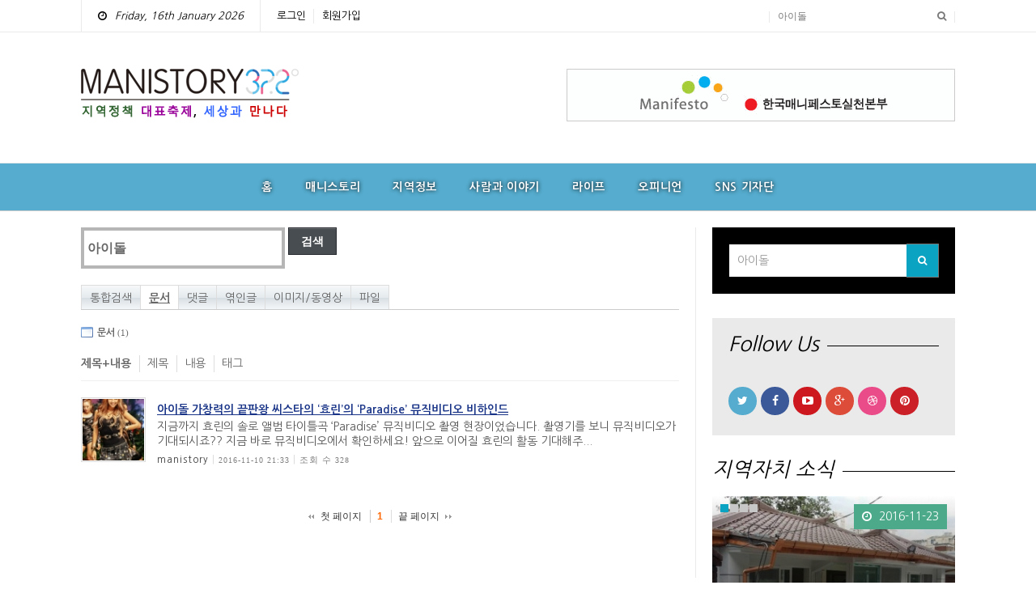

--- FILE ---
content_type: text/html; charset=UTF-8
request_url: http://www.manistory.com/index.php?mid=board_11&listStyle=list&act=IS&where=document&search_target=title_content&is_keyword=%EC%95%84%EC%9D%B4%EB%8F%8C&page=1
body_size: 9673
content:
<!DOCTYPE html>
<html lang="ko">
<head>
<!-- META -->
<meta charset="utf-8">
<meta name="Generator" content="XpressEngine">
<meta http-equiv="X-UA-Compatible" content="IE=edge">
<meta name="viewport" content="width=device-width, initial-scale=1">
<!-- TITLE -->
<title>우수직원소개</title>
<!-- CSS -->
<link rel="stylesheet" href="/common/css/xe.min.css?20161105153731" />
<link rel="stylesheet" href="/modules/integration_search/skins/default/white.css?20161105152158" />
<link rel="stylesheet" href="/files/faceOff/089/layout.css?20170122154842" />
<!-- JS -->
<!--[if lt IE 9]><script src="/common/js/jquery-1.x.min.js?20161105153737"></script>
<![endif]--><!--[if gte IE 9]><!--><script src="/common/js/jquery.min.js?20161105153738"></script>
<!--<![endif]--><script src="/common/js/x.min.js?20161105154033"></script>
<script src="/common/js/xe.min.js?20161105154034"></script>
<!-- RSS -->
<!-- ICON -->
<link rel="shortcut icon" href="http://www.manistory.com/files/attach/xeicon/favicon.ico" /><link rel="apple-touch-icon" href="http://www.manistory.com/files/attach/xeicon/mobicon.png" />

<link rel="canonical" href="http://www.manistory.com/index.php?mid=board_11&listStyle=list&act=IS&where=document&search_target=title_content&is_keyword=%EC%95%84%EC%9D%B4%EB%8F%8C" />
<meta name="keywords" content="매니스토리,manistory,매니스토리37.2,manistory37.2" />
<meta name="description" content="지역정책, 대표축제, 이웃들의 살아가는 이야기 등 지역의 소식들을 전해드리는 온라인 매거진" />
<meta property="og:locale" content="ko_KR" />
<meta property="og:type" content="website" />
<meta property="og:url" content="http://www.manistory.com/index.php?mid=board_11&listStyle=list&act=IS&where=document&search_target=title_content&is_keyword=%EC%95%84%EC%9D%B4%EB%8F%8C" />
<meta property="og:site_name" content="Manistory 37.2" />
<meta property="og:title" content="우수직원소개" />
<meta property="og:description" content="지역정책, 대표축제, 이웃들의 살아가는 이야기 등 지역의 소식들을 전해드리는 온라인 매거진" />
<meta property="og:image" content="http://www.manistory.com/files/attach/site_image/site_image.1480672921.png" />
<meta property="og:image:width" content="350" />
<meta property="og:image:height" content="65" />
<!-- Google Analytics -->
<script>
(function(i,s,o,g,r,a,m){i['GoogleAnalyticsObject']=r;i[r]=i[r]||function(){
(i[r].q=i[r].q||[]).push(arguments)},i[r].l=1*new Date();a=s.createElement(o),
m=s.getElementsByTagName(o)[0];a.async=1;a.src=g;m.parentNode.insertBefore(a,m)
})(window,document,'script','//www.google-analytics.com/analytics.js','ga');

ga('create', 'UA-88353448-1', 'auto');
ga('send', 'pageview', '/index.php?mid=board_11&listStyle=list&act=IS&where=document&search_target=title_content&is_keyword=%EC%95%84%EC%9D%B4%EB%8F%8C');
</script>

<style type="text/css">
		.alith-mobile-main-nav a.sf-with-ul { font-weight:bold; }
		.alith-mobile-main-nav ul.sub-menu { background-color:#555; }
		.sub-member-menu { background-color:#555; }
		.menu-gnb1 { color:#fff !important; text-shadow:0 0 5px #000; -moz-text-shadow:0 0 5px #000; -webkit-text-shadow:0 0 5px #000; }
		</style>
<style type="text/css">
	.site-navigation a { font-family:; }
	</style>
<style type="text/css">
	.localNavigation { height:auto !important; }
	.localNavigation li { height:auto !important; }
	.localNavigation li a { height:30px !important; line-height:30px !important; display:block; padding:0 10px;
	/* Permalink - use to edit and share this gradient: http://colorzilla.com/gradient-editor/#f6f8f9+0,e5ebee+50,d7dee3+51,f5f7f9+100;White+Gloss */
background: #f6f8f9 !important; /* Old browsers */
background: -moz-linear-gradient(top,  #f6f8f9 0%, #e5ebee 50%, #d7dee3 51%, #f5f7f9 100%) !important; /* FF3.6-15 */
background: -webkit-linear-gradient(top,  #f6f8f9 0%,#e5ebee 50%,#d7dee3 51%,#f5f7f9 100%) !important; /* Chrome10-25,Safari5.1-6 */
background: linear-gradient(to bottom,  #f6f8f9 0%,#e5ebee 50%,#d7dee3 51%,#f5f7f9 100%) !important; /* W3C, IE10+, FF16+, Chrome26+, Opera12+, Safari7+ */
filter: progid:DXImageTransform.Microsoft.gradient( startColorstr='#f6f8f9', endColorstr='#f5f7f9',GradientType=0 ) !important; /* IE6-9 */ }
	.localNavigation li.on a { font-weight:bold !important; text-decoration:underline; background:url('') !important; }
	</style>
<style type="text/css">
input { height:auto !important; }
</style>
<style type="text/css">
.content input.btn { font-size:12px !important; vertical-align:middle !important; margin-top:0 !important; }
</style>
<style type="text/css">
.hbanner { position:relative; font-size:0; overflow:hidden; width:100%; margin-bottom:20px; }
.hbanner img { width:100%; }
.hbanner-rolling {  }
.hbanner-rolling .roll-items { position:absolute; top:0; left:0; z-index:4; }
.hbanner-random .roll-items { display:none; }
</style><script>
//<![CDATA[
var current_url = "http://www.manistory.com/?mid=board_11&listStyle=list&act=IS&where=document&search_target=title_content&is_keyword=%EC%95%84%EC%9D%B4%EB%8F%8C&page=1";
var request_uri = "http://www.manistory.com/";
var current_mid = "board_11";
var waiting_message = "서버에 요청 중입니다. 잠시만 기다려주세요.";
var ssl_actions = new Array();
var default_url = "http://www.manistory.com/";
xe.current_lang = "ko";
xe.cmd_find = "찾기";
xe.cmd_cancel = "취소";
xe.cmd_confirm = "확인";
xe.msg_no_root = "루트는 선택 할 수 없습니다.";
xe.msg_no_shortcut = "바로가기는 선택 할 수 없습니다.";
xe.msg_select_menu = "대상 메뉴 선택";
//]]>
</script>
<style type="text/css">
@font-face{
 font-family:'FontAwesome';
 src:url('./layouts/xedition/css/fonts/fontawesome-webfont.eot');
 src:url('./layouts/xedition/css/fonts/fontawesome-webfontd41d.eot?#iefix') format('embedded-opentype'),
 url('./layouts/xedition/css/fonts/fontawesome-webfont78ce.woff?v=4.2.0') format('woff'),
 url('./layouts/xedition/css/fonts/fontawesome-webfont78ce.ttf?v=4.2.0') format('truetype'),
 url('./layouts/xedition/css/fonts/fontawesome-webfont78ce.svg?v=4.2.0#fontawesomeregular') format('svg');
 font-weight:normal;font-style:normal}
</style>
<link rel="stylesheet" type="text/css" media="all" href="./layouts/xedition/css/style.css" />
<style type="text/css">
img.wp-smiley,
img.emoji {
	display: inline !important;
	border: none !important;
	box-shadow: none !important;
	height: 1em !important;
	width: 1em !important;
	margin: 0 .07em !important;
	vertical-align: -0.1em !important;
	background: none !important;
	padding: 0 !important;
}
</style>
<link rel='stylesheet' id='alithemes_theme_symple_shortcodes-css'  href='./layouts/xedition/css/symple_shortcodes_styles.css' type='text/css' media='all' />
<link rel='stylesheet' id='alithemes_theme_responsive-css'  href='./layouts/xedition/css/responsive.css?v=1768552177' type='text/css' media='all' />
<!--[if IE 8]>
<link rel='stylesheet' id='alithemes_theme_ie8-css'  href='./layouts/xedition/css/ie8.css' type='text/css' media='all' />
<![endif]-->
<link rel='stylesheet' id='alithemes_theme_customizer-css'  href='./layouts/xedition/css/customizer.css' type='text/css' media='all' />
<script type='text/javascript' src='./layouts/xedition/js/jquery/jquery-migrate.min.js'></script>
</head>
<body>
		<div id="wrap" class="clr">
		<div id="top-wrap" class="clr">
			<div id="topbar" class="clr">
				<div class="container clr">
					<div id="topbar-date" class="clr">
						<div class="topbar-date-full">
							<span class="fa fa-clock-o"></span>Friday, 16th January 2026						</div>
						<div class="topbar-date-condensed">
							<span class="fa fa-clock-o"></span>January 2026						</div>
					</div>
					<!-- .topbar-date -->
					<div id="topbar-nav" class="cr">
						<div class="menu-menu-container">
							<ul id="menu-menu" class="top-nav sf-menu sf-js-enabled">
																	<li class="menu-item menu-item-type-custom menu-item-object-custom"><a href="/index.php?act=dispMemberLoginForm">로그인</a></li>
									<li class="menu-item menu-item-type-custom menu-item-object-custom"><a href="/index.php?act=dispMemberSignUpForm">회원가입</a></li>
															</ul>
						</div>
					</div>
					<!-- #topbar-nav -->
					<div id="topbar-search" class="clr">
						<form action="http://www.manistory.com/" method="get" class="topbar-searchform" role="search"><input type="hidden" name="error_return_url" value="/index.php?mid=board_11&amp;listStyle=list&amp;act=IS&amp;where=document&amp;search_target=title_content&amp;is_keyword=%EC%95%84%EC%9D%B4%EB%8F%8C&amp;page=1" />
							<input type="hidden" name="vid" value="" />
							<input type="hidden" name="mid" value="board_11" />
							<input type="hidden" name="act" value="IS" />
							<input type="search" class="field topbar-searchform-input" name="is_keyword" value="아이돌" placeholder="Type your search & hit enter" />
							<button type="submit" class="topbar-searchform-btn">
								<span class="fa fa-search"></span>
							</button>
						</form>
					</div>
					<!-- topbar-search -->
				</div>
				<!-- .container -->
			</div>
			<!-- #topbar -->
			<header id="header" class="site-header clr container">
				<div class="site-branding clr">
					<div id="logo" class="clr">
						<div class="site-text-logo clr">
						<h1 id="logo-text">
						<a href="/" id="siteTitle">
							<img src="/layouts/xedition/siteTitle.png" alt="XpressEngine">																											</a>
						</h1>
						</div>
						<!-- Logo image -->
					</div>
					<!-- #logo -->
				</div>
				<!-- .site-branding -->
				<div class="ad-spot header-ad clr">
					<a href="http://manifesto.or.kr" target="_blank">
						<img src="/layouts/xedition/banner/t_banner.gif" alt="" />
					</a>
				</div>
				<!-- .ad-spot -->
			</header>
			<!-- #header -->
						<div id="site-navigation-wrap" class="clr" style="background-color:#55acce;">
				<div id="site-navigation-inner" class="clr container" style="background-color:#55acce;">
					<nav id="site-navigation" class="navigation main-navigation clr">
						<div class="menu-categories-container">
							<ul id="menu-categories" class="main-nav dropdown-menu sf-menu">
								<li id="menu-item-244" class="menu-item menu-item-type-taxonomy menu-item-object-category menu-item-244 cat-2">
									<a href="/" class="menu-gnb1">홈</a>
																	</li><li id="menu-item-138" class="menu-item menu-item-type-taxonomy menu-item-object-category menu-item-138 cat-2">
									<a href="/manistory" class="menu-gnb1">매니스토리</a>
																	</li><li id="menu-item-135" class="menu-item menu-item-type-taxonomy menu-item-object-category menu-item-135 cat-2">
									<a href="#" class="menu-gnb1">지역정보</a>
									<ul class="sub-menu">
										<li class="menu-item menu-item-type-taxonomy menu-item-object-category"><a href="/board_9">우수한 지역정책</a></li><li class="menu-item menu-item-type-taxonomy menu-item-object-category"><a href="/board_10">지역자치 소식</a></li><li class="menu-item menu-item-type-taxonomy menu-item-object-category"><a href="/board_13">우수업체 소개</a></li><li class="menu-item menu-item-type-taxonomy menu-item-object-category"><a href="/board_14">구인구직</a></li><li class="menu-item menu-item-type-taxonomy menu-item-object-category"><a href="/board_15">부동산</a></li>									</ul>								</li><li id="menu-item-132" class=" active menu-item menu-item-type-taxonomy menu-item-object-category menu-item-132 cat-2">
									<a href="#" class="menu-gnb1">사람과 이야기</a>
									<ul class="sub-menu">
										<li class="menu-item menu-item-type-taxonomy menu-item-object-category"><a href="/board_3">사는 이야기</a></li><li class="menu-item menu-item-type-taxonomy menu-item-object-category"><a href="/board_4">장인 달인</a></li><li class=" active menu-item menu-item-type-taxonomy menu-item-object-category"><a href="/board_11">우수직원소개</a></li>									</ul>								</li><li id="menu-item-133" class="menu-item menu-item-type-taxonomy menu-item-object-category menu-item-133 cat-2">
									<a href="#" class="menu-gnb1">라이프</a>
									<ul class="sub-menu">
										<li class="menu-item menu-item-type-taxonomy menu-item-object-category"><a href="/board_6">여행</a></li><li class="menu-item menu-item-type-taxonomy menu-item-object-category"><a href="/culture">문화</a></li><li class="menu-item menu-item-type-taxonomy menu-item-object-category"><a href="/board_8">지역 축제</a></li><li class="menu-item menu-item-type-taxonomy menu-item-object-category"><a href="/board_18">포토갤러리</a></li>									</ul>								</li><li id="menu-item-136" class="menu-item menu-item-type-taxonomy menu-item-object-category menu-item-136 cat-2">
									<a href="#" class="menu-gnb1">오피니언</a>
									<ul class="sub-menu">
										<li class="menu-item menu-item-type-taxonomy menu-item-object-category"><a href="/board_16">칼럼/사설</a></li><li class="menu-item menu-item-type-taxonomy menu-item-object-category"><a href="/board_17">독자투고</a></li><li class="menu-item menu-item-type-taxonomy menu-item-object-category"><a href="/board_19">특별연재</a></li><li class="menu-item menu-item-type-taxonomy menu-item-object-category"><a href="/board_20">특별기획</a></li>									</ul>								</li><li id="menu-item-240" class="menu-item menu-item-type-taxonomy menu-item-object-category menu-item-240 cat-2">
									<a href="/board_21" class="menu-gnb1">SNS 기자단</a>
									<ul class="sub-menu">
										<li class="menu-item menu-item-type-taxonomy menu-item-object-category"><a href="/board_2">기자단 6기</a></li>									</ul>								</li>							</ul>
						</div>
						<a href="#mobile-nav" class="navigation-toggle"> <span
							class="fa fa-bars navigation-toggle-icon"></span> <span
							class="navigation-toggle-text">Browse Categories</span>
						</a>
					</nav>
				</div>
			</div>
			<!-- #site-navigation-wrap -->
		</div>
		
		<script type="text/javascript">
		(function($)
		{
			$(window).bind('load', function()
			{
				var mnav = $('ul.alith-mobile-main-nav-ul');
				if (mnav.length)
				{
					var top_nav = $('#topbar-nav');
					var li1 = top_nav.find('li:first').clone(true);
					var li2 = top_nav.find('li:last').clone(true);
					li1.addClass('sub-member-menu');
					li2.addClass('sub-member-menu');
					mnav.prepend(li2);
					mnav.prepend(li1);
				}
			});
		})(jQuery);
		</script>	<script>
	function set_boty_class()
	{
		var class_arr = String("home page page-id-342 page-template page-template-page-home page-template-page-home-php fixed-nav").split(' ');
		(function($)
		{
			for (var i=0; i<class_arr.length; i++)
				if (!$('body').hasClass(class_arr[i]))
					$('body').addClass(class_arr[i]);
		})(jQuery);
	}
	set_boty_class();
	jQuery(document).ready(set_boty_class);
	</script>
	
	<script type="text/javascript" src="/layouts/xedition/js/script.js"></script>
		<div class="site-main-wrap clr">
		<div id="main" class="site-main clr container">
			<div id="primary" class="content-area clr">
				<div id="content" class="site-content left-content boxed-content" role="main">
										<!-- .archive-header -->
					<div class="content">
						        
                            
                    <div id="spot">
        <form action="http://www.manistory.com/" method="post" class="search" id="fo_is"  ><input type="hidden" name="vid" value="" />
            <input type="hidden" name="mid" value="board_11" />
            <input type="hidden" name="act" value="IS" />
            <input type="hidden" name="where" value="document" />
			<input type="hidden" name="search_target" value="title_content" />
            <input name="is_keyword" type="text" required style="display:inline-block;height:35px;line-height:35px;" value="아이돌" />
            <input type="submit" value="검색" style="display:inline-block;" />
        </form>
    </div>
	
    <ul class="localNavigation">
        <li ><a href="/index.php?mid=board_11&amp;listStyle=list&amp;act=IS&amp;search_target=title_content&amp;is_keyword=아이돌">통합검색</a></li>
        <li class="on"><a href="/index.php?mid=board_11&amp;listStyle=list&amp;act=IS&amp;where=document&amp;search_target=title_content&amp;is_keyword=아이돌&amp;page=1">문서</a></li>
        <li ><a href="/index.php?mid=board_11&amp;listStyle=list&amp;act=IS&amp;where=comment&amp;search_target=title_content&amp;is_keyword=아이돌&amp;page=1">댓글</a></li>
        <li ><a href="/index.php?mid=board_11&amp;listStyle=list&amp;act=IS&amp;where=trackback&amp;search_target=title_content&amp;is_keyword=아이돌&amp;page=1">엮인글</a></li>
        <li ><a href="/index.php?mid=board_11&amp;listStyle=list&amp;act=IS&amp;where=multimedia&amp;search_target=title_content&amp;is_keyword=아이돌&amp;page=1">이미지/동영상</a></li>
        <li ><a href="/index.php?mid=board_11&amp;listStyle=list&amp;act=IS&amp;where=file&amp;search_target=title_content&amp;is_keyword=아이돌&amp;page=1">파일</a></li>
    </ul>
<h3 class="subTitle">문서 <span>(1)</span></h3>
<ul class="subNavigation">
        <li value="title_content" class="on"><a href="/index.php?mid=board_11&amp;listStyle=list&amp;act=IS&amp;where=document&amp;search_target=title_content&amp;is_keyword=%EC%95%84%EC%9D%B4%EB%8F%8C&amp;page=1">제목+내용</a></li>
        <li value="title" class=""><a href="/index.php?mid=board_11&amp;listStyle=list&amp;act=IS&amp;where=document&amp;search_target=title&amp;is_keyword=%EC%95%84%EC%9D%B4%EB%8F%8C&amp;page=1">제목</a></li>
        <li value="content" class=""><a href="/index.php?mid=board_11&amp;listStyle=list&amp;act=IS&amp;where=document&amp;search_target=content&amp;is_keyword=%EC%95%84%EC%9D%B4%EB%8F%8C&amp;page=1">내용</a></li>
        <li value="tag" class=" last"><a href="/index.php?mid=board_11&amp;listStyle=list&amp;act=IS&amp;where=document&amp;search_target=tag&amp;is_keyword=%EC%95%84%EC%9D%B4%EB%8F%8C&amp;page=1">태그</a></li>
    </ul>
    <ul class="searchResult">
            <li>
                        <a href="/195" onclick="window.open(this.href);return false;"><img src="http://www.manistory.com/files/thumbnails/195/80x80.crop.jpg" alt="" width="80" height="80" class="thumb" /></a>
                        <dl>
                <dt><a href="/195" onclick="window.open(this.href);return false;">아이돌 가창력의 끝판왕 씨스타의 ‘효린’의 ‘Paradise’ 뮤직비디오 비하인드</a> </dt>
                <dd>지금까지 효린의 솔로 앨범 타이틀곡 &lsquo;Paradise&rsquo; 뮤직비디오 촬영 현장이었습니다. 촬영기를 보니 뮤직비디오가 기대되시죠?? 지금 바로 뮤직비디오에서 확인하세요! 앞으로 이어질 효린의 활동 기대해주...</dd>
            </dl>
            <address><strong>manistory</strong> | <span class="time">2016-11-10 21:33</span> | <span class="read">조회 수</span> <span class="readNum">328</span></address>
        </li>
        </ul>
            <div class="pagination a1">
            <a href="/index.php?mid=board_11&amp;listStyle=list&amp;act=IS&amp;where=document&amp;search_target=title_content&amp;is_keyword=아이돌" class="prevEnd">첫 페이지</a>
                                                <strong>1</strong>
                                        <a href="/index.php?mid=board_11&amp;listStyle=list&amp;act=IS&amp;where=document&amp;search_target=title_content&amp;is_keyword=아이돌&amp;page=1" class="nextEnd">끝 페이지</a>
                    </div>
    					</div>
					<!-- #blog-wrap -->
					<div class="site-pagination clr"></div>
					<div class="ad-spot archive-bottom-ad clr">
						<div id="alithemes_media_upload-4" class="top-banner-widget alithemes_media_upload clr">
							<a href="" target="_blank"><img src="http://demo.alithemes.com/fansipan/wp-content/uploads/2016/11/advertise_1-alith-slider-x.jpg" alt=""></a>
						</div>
					</div>
				</div>
				<!-- #content -->
				<aside id="secondary" class="sidebar-container">
					<div class="sidebar-inner">
						<div class="widget-area">
							<div id="alithemes-theme-widget-search-form-2" class="sidebar-widget widget_search clr">
	<form action="http://www.manistory.com/" method="get" id="searchform" class="site-searchform" role="search"><input type="hidden" name="error_return_url" value="/index.php?mid=board_11&amp;listStyle=list&amp;act=IS&amp;where=document&amp;search_target=title_content&amp;is_keyword=%EC%95%84%EC%9D%B4%EB%8F%8C&amp;page=1" />
	<input type="hidden" name="vid" value="" />
	<input type="hidden" name="mid" value="board_11" />
	<input type="hidden" name="act" value="IS" />
	<input class="field" name="is_keyword" value="아이돌" required="required" id="s" placeholder="Search..." type="search" />
	<button type="submit">
	<span class="fa fa-search"></span>
	</button>
	</form>
</div>
<div id="alithemes-theme-widget-social-2" class="sidebar-widget widget_alith_social_widget clr">
	<div class="widget-title">
		<h2 class="widget-title"><span>Follow Us</span></h2>
	</div>
	<div class="social-widget-description clr"></div>
	<!-- .social-widget-description -->
	<ul class="clr color flat">
		<li class="twitter"><a href="#" title="Twitter" target="_blank"> <span class="fa fa-twitter"></span></a></li>
		<li class="facebook"><a href="#" title="Facebook" target="_blank"> <span class="fa fa-facebook"></span></a></li>
		<li class="youtube"><a href="#" title="Youtube" target="_blank"> <span class="fa fa-youtube-play"></span></a></li>
		<li class="google-plus"><a href="#" title="Google+" target="_blank"> <span class="fa fa-google-plus"></span></a></li>
		<li class="dribbble"><a href="#" title="Dribbble" target="_blank"> <span class="fa fa-dribbble"></span></a></li>
		<li class="pinterest"><a href="#" title="Pinterest" target="_blank"> <span class="fa fa-pinterest"></span></a></li>
	</ul>
</div>
<div class="xe-widget-wrapper " style=""><div style="*zoom:1;padding:0px 0px 0px 0px !important;"><div id="alithemes-theme-widget-sliders-2" class="sidebar-widget widget_alith_slider_widget clr">
	<div class="widget-title">
		<h2 class="widget-title"><span>지역자치 소식</span></h2>
	</div>
	<div class="slider-widget owl-carousel clr">
				<div class="slider-widget-slide clr">
			<div class="time-ago cat-8-bg">
				<span class="fa fa-clock-o"></span>
				2016-11-23			</div>
			<a href="/680" class="widget-recent-posts-thumbnail clr"><img src="http://www.manistory.com/files/thumbnails/680/300x205.crop.jpg" /></a>
			<div class="home-slider-caption">
				<div class="in-home-slider-caption2 small-slideshow">
					<a href="/680" rel="bookmark">인천광역시 남구 – 구도심 빈집 재활용사업 –</a>
				</div>
			</div>
		</div>
				<div class="slider-widget-slide clr">
			<div class="time-ago cat-8-bg">
				<span class="fa fa-clock-o"></span>
				2016-11-23			</div>
			<a href="/675" class="widget-recent-posts-thumbnail clr"><img src="http://www.manistory.com/files/thumbnails/675/300x205.crop.jpg" /></a>
			<div class="home-slider-caption">
				<div class="in-home-slider-caption2 small-slideshow">
					<a href="/675" rel="bookmark">천년 담양 인문학으로 디자인하다</a>
				</div>
			</div>
		</div>
				<div class="slider-widget-slide clr">
			<div class="time-ago cat-8-bg">
				<span class="fa fa-clock-o"></span>
				2016-11-23			</div>
			<a href="/668" class="widget-recent-posts-thumbnail clr"><img src="http://www.manistory.com/files/thumbnails/668/300x205.crop.jpg" /></a>
			<div class="home-slider-caption">
				<div class="in-home-slider-caption2 small-slideshow">
					<a href="/668" rel="bookmark">광주 남구 주민결정행정시스템 구축</a>
				</div>
			</div>
		</div>
				<div class="slider-widget-slide clr">
			<div class="time-ago cat-8-bg">
				<span class="fa fa-clock-o"></span>
				2016-11-23			</div>
			<a href="/663" class="widget-recent-posts-thumbnail clr"><img src="http://www.manistory.com/files/thumbnails/663/300x205.crop.jpg" /></a>
			<div class="home-slider-caption">
				<div class="in-home-slider-caption2 small-slideshow">
					<a href="/663" rel="bookmark">서울시 영등포구 주민참여모델의 맛깔나는 비상(飛上)</a>
				</div>
			</div>
		</div>
			</div>
</div></div></div>
<div class="xe-widget-wrapper " style=""><div style="*zoom:1;padding:0px 0px 0px 0px !important;"><div id="alithemes-theme-widget-last-post-3" class="sidebar-widget widget_alith_recent_posts_thumb_widget clr">
	<div class="widget-title">
		<h2 class="widget-title"><span>포토 갤러리</span></h2>
	</div>
	<ul class="widget-recent-posts clr">
				<li class="clr widget-recent-posts-li left-thumbnail format-">
			<a
			href="/408" class="widget-recent-posts-thumbnail clr"><img src="http://www.manistory.com/files/thumbnails/408/300x170.crop.jpg" /></a>
			<div class="widget-recent-posts-content clr">
				<a href="/408" class="widget-recent-posts-title">오랜여행, 그리고 기억</a>
				<div class="widget-recent-posts-date">
					<span class="fa fa-clock-o"></span>
					Nov 20, 2016				</div>
			</div>
		</li>
				<li class="clr widget-recent-posts-li left-thumbnail format-">
			<a
			href="/259" class="widget-recent-posts-thumbnail clr"><img src="http://www.manistory.com/files/thumbnails/259/300x170.crop.jpg" /></a>
			<div class="widget-recent-posts-content clr">
				<a href="/259" class="widget-recent-posts-title">삶에 대한 고찰</a>
				<div class="widget-recent-posts-date">
					<span class="fa fa-clock-o"></span>
					Nov 19, 2016				</div>
			</div>
		</li>
			</ul>
</div></div></div>
<div class="xe-widget-wrapper " style=""><div style="*zoom:1;padding:0px 0px 0px 0px !important;"><div id="alithemes-theme-widget-tags-2" class="sidebar-widget widget_tag_cloud clr">
	<div class="widget-title">
		<h2 class="widget-title"><span>Tags</span></h2>
	</div>
	<div class="tagcloud">
		<ul class='wp-tag-cloud'>
						<li>
									<a href="/index.php?mid=board_11&amp;listStyle=list&amp;act=IS&amp;where=document&amp;search_target=tag&amp;is_keyword=%EC%95%84%EC%9D%B4%EB%8F%8C&amp;page=1" title='1 topic' style='font-size: 14px;'>아이돌</a>
							</li>
						<li>
									<a href="/index.php?mid=board_11&amp;listStyle=list&amp;act=IS&amp;where=document&amp;search_target=tag&amp;is_keyword=%ED%83%9C%EC%8A%A4%ED%8A%B8&amp;page=1" title='1 topic' style='font-size: 14px;'>태스트</a>
							</li>
					</ul>
	</div>
</div></div></div>
<br>
	
							<div id="alithemes_media_upload-3" class="top-right-widget-area alithemes_media_upload hbanner hbanner-random clr">
								<a href="http://euniceedu.com" target="_blank"><img src="/layouts/xedition/banner/s1_banner.jpg" /></a>
								<!-- <a href="http://euniceedu.com" target="_blank"><img src="/layouts/xedition/banner/s1_banner.jpg" /></a>
								<a href="http://euniceedu.com" target="_blank"><img src="/layouts/xedition/banner/s1_banner.jpg" /></a> -->
							</div>
<br>
<script async src="//pagead2.googlesyndication.com/pagead/js/adsbygoogle.js"></script>
<!-- manistory -->
<ins class="adsbygoogle"
     style="display:inline-block;width:300px;height:600px"
     data-ad-client="ca-pub-9510458244462483"
     data-ad-slot="5004728958"></ins>
<script>
(adsbygoogle = window.adsbygoogle || []).push({});
</script>						</div>
					</div>
				</aside>
				<!-- #secondary -->
			</div>
			<!-- #primary -->
		</div>
		<!--.site-main -->
	</div>
	</div>
<!-- #wrap -->

<!--
<script type="text/javascript">
(function($)
{
	$(document).ready(function()
	{
		$("input[type='radio'], input[type='checkbox']").css('width', '20px !important');
		$("input[type='radio'], input[type='checkbox']").css('height', '20px important');
	});
})(jQuery);
</script>
-->
<footer id="footer-wrap" class="site-footer clr">
	<div id="footer" class="container wpex-row clr">
		<div id="footer-widgets" class="clr">
			<div class="footer-box span_1_of_4 col col-1">
				<div id="text-2" class="footer-widget widget_text clr">
					<div class="widget-title">
						<h2 class="widget-title"><span>About us</span></h2>
					</div>
					<div class="textwidget">
						매월 시군구 소식지가 배달됩니다. 소식지를 받아보는 우리 주민의 입장에서 필요한 정보나 살아가는 주민들의 이야기가 있는지가 가장 궁금한데, 도착해있는 소식지 기사는 필요 없는 세금의 낭비라고 생각할 정도로 읽을 가치를 느끼지 못하는 것이 현실입니다.
						<BR><BR>그래서 우리는 이런 비효율의 요소를 줄이기 위해 시군구 소식지 기사들을 모아서 전달하는 방안을 생각했습니다. 각 소식지 담당자들이 기사를 작성한 후 소식지 포털을 이용해 온라인 신문을 발행하다 보면 타지역의 소식지 발행 깃법과 노하우를 공유할 수 있고, 선호기사를 확인할 수 있기 때문입니다.
					</div>
				</div>
				<div id="alithemes-theme-widget-social-3" class="footer-widget widget_alith_social_widget clr">
					<div class="widget-title">
						<h2 class="widget-title"><span>Social network</span></h2>
					</div>
					<div class="social-widget-description clr">
					</div>
					<!-- .social-widget-description -->
					<ul class="clr color flat">
						<li class="twitter">
							<a href="#" title="Twitter" target="_blank"><span class="fa fa-twitter"></span></a>
						</li>
						<li class="facebook">
							<a href="#" title="Facebook" target="_blank"><span class="fa fa-facebook"></span></a>
						</li>
						<li class="google-plus">
							<a href="#" title="Google+" target="_blank"><span class="fa fa-google-plus"></span></a>
						</li>
						<li class="pinterest">
							<a href="#" title="Pinterest" target="_blank"><span class="fa fa-pinterest"></span></a>
						</li>
					</ul>
				</div>
			</div>
			<div class="footer-box span_1_of_4 col col-2">
				<div class="xe-widget-wrapper " style=""><div style="*zoom:1;padding:0px 0px 0px 0px !important;"><div id="alithemes-theme-widget-last-post-10" class="top-banner-widget widget_alith_recent_posts_thumb_widget clr">
	<div class="widget-title">
		<h2 class="widget-title"><a href="http://manistory.info/board_9/" title="우수 지역정책"><span>우수 지역정책</span></a></h2>
	</div>
	<ul class="widget-latest-news widget-latest-news-style-2 clr">
		<li class="first-post clr">
				<div class="time-ago  cat-16-bg"><span class="fa fa-clock-o"></span>2017/01/24</div>
			<div class="first-post-media clr">
				<a href="/1128"><img src="http://www.manistory.com/files/thumbnails/128/001/350x200.crop.jpg" /></a>
			<!-- .entry-cat-tag -->
		</div> <!-- .first-post-media --> <a href="/1128"
		class="widget-recent-posts-title">길고양이는 생명이다. 강동구, '길고양...</a>
		<p>JAN 24, 2017 최호진 길고양이는 길에서 사는 고양이다. 도시에는 사람들에...</p>
	</li>
		<li class="items"><span class="fa fa-angle-right"></span>
		<a href="/1118">주민과 함께 운영하는 일반주택 관리사...</a>
	</li>
		<li class="items"><span class="fa fa-angle-right"></span>
		<a href="/1109">마을의 역량을 미래 꿈나무에게! '혁신...</a>
	</li>
		<li class="items"><span class="fa fa-angle-right"></span>
		<a href="/1101">녹색이 미래다. 지속가능한 '녹색 공동...</a>
	</li>
		<li class="items"><span class="fa fa-angle-right"></span>
		<a href="/1092">건강 찾고 행복 찾는 현장행정, 의령군...</a>
	</li>
		</ul>
</div></div></div>
			</div>
			<div class="footer-box span_1_of_4 col col-3">
				<div class="xe-widget-wrapper " style=""><div style="*zoom:1;padding:0px 0px 0px 0px !important;"><div id="alithemes-theme-widget-last-post-5" class="footer-widget widget_alith_recent_posts_thumb_widget clr">
	<div class="widget-title">
		<h2 class="widget-title"><a href="http://manistory.info/board_3" title="사는 이야기"><span>사는 이야기</span></a></h2>
	</div>
	<ul class="widget-latest-news widget-latest-news-style-2 clr">
		<li class="first-post clr">
				<div class="time-ago  cat-8-bg"><span class="fa fa-clock-o"></span>2016/11/20</div>
			<div class="first-post-media clr">
				<a href="/423"><img src="http://www.manistory.com/files/thumbnails/423/350x200.crop.jpg" /></a>
			<!-- .entry-cat-tag -->
		</div> <!-- .first-post-media --> <a href="/423"
		class="widget-recent-posts-title">전주가 사랑하는 스타, 소녀시대 태연</a>
		<p>NOV 9, 2015 매니 스토리 “집밥처럼 아늑한 고향” 스타는 많아...</p>
	</li>
		<li class="items"><span class="fa fa-angle-right"></span>
		<a href="/364">성남형 사회적경제공동체 마을의 중심...</a>
	</li>
		<li class="items"><span class="fa fa-angle-right"></span>
		<a href="/362">가수 이문세, 위안부 할머니 후원 프로...</a>
	</li>
		<li class="items"><span class="fa fa-angle-right"></span>
		<a href="/359">관악구, 동네 청년 글로벌 사업가가 되다</a>
	</li>
		<li class="items"><span class="fa fa-angle-right"></span>
		<a href="/353">강원도 홍보대사 지진희</a>
	</li>
		</ul>
</div></div></div>
			</div>
			<div class="footer-box span_1_of_4 col col-4">
				<div class="xe-widget-wrapper " style=""><div style="*zoom:1;padding:0px 0px 0px 0px !important;"><div id="alithemes-theme-widget-last-post-5" class="footer-widget widget_alith_recent_posts_thumb_widget clr">
	<div class="widget-title">
		<h2 class="widget-title"><a href="http://manistory.info/board_2" title="SNS기자단 6기"><span>SNS기자단 6기</span></a></h2>
	</div>
	<ul class="widget-latest-news widget-latest-news-style-2 clr">
		<li class="first-post clr">
				<div class="time-ago  cat-8-bg"><span class="fa fa-clock-o"></span>2016/11/19</div>
			<div class="first-post-media clr">
				<a href="/328"><img src="http://www.manistory.com/files/thumbnails/328/350x200.crop.jpg" /></a>
			<!-- .entry-cat-tag -->
		</div> <!-- .first-post-media --> <a href="/328"
		class="widget-recent-posts-title">서울시 양천구, 공공시설물 설치비용 공개</a>
		<p>​ SEP 20, 2016 매니 스토리 이게 얼마에요? 공공시설물 설치비용 공개 얼...</p>
	</li>
		<li class="items"><span class="fa fa-angle-right"></span>
		<a href="/326">청년들은 ‘쇼’가 아닌 ‘약속’을 원한다</a>
	</li>
		<li class="items"><span class="fa fa-angle-right"></span>
		<a href="/324">부산 남구(갑)선거구 총선 후보자의 청...</a>
	</li>
		<li class="items"><span class="fa fa-angle-right"></span>
		<a href="/319">제 20대 국회의원 총선 사전투표 실시 ...</a>
	</li>
		<li class="items"><span class="fa fa-angle-right"></span>
		<a href="/317">관심 없는 정치, 그래서 관심 없는 캠퍼스</a>
	</li>
		</ul>
</div></div></div>
			</div>
		</div>
		<!-- #footer-widgets -->
	</div>
	<!-- #footer -->
	<div id="footer-bottom" class="clr">
		<div class="container clr">
			<div class="in-footer-bottom">
				<div id="copyright" class="clr" role="contentinfo">
					Copyright 2016 manistory.com All rights reserved.&nbsp; |&nbsp; 광고문의 : 010-4255-2884&nbsp; , &nbsp;manistory372@gmail.com
				</div>
				<!-- #copyright -->
				<ul id="menu-footer" class="footer-nav clr">
					<!--
					<li id="menu-item-272" class="menu-item menu-item-type-taxonomy menu-item-object-category menu-item-272"><a href="http://demo.alithemes.com/fansipan/category/culture/">Culture</a></li>
					-->
				</ul>
			</div>
		</div>
		<!-- .container -->
	</div>
	<!-- #footer-bottom -->
</footer>
<!-- #footer-wrap -->
<a href="#" class="site-scroll-top"><span class="fa fa-arrow-up"></span></a>
<script type='text/javascript' src='http://demo.alithemes.com/fansipan/wp-content/plugins/AlithemesFansipanShortcodes/fansipan-shortcodes-script.js'></script>
<script type='text/javascript' src='./layouts/xedition/js/footer-script.js'></script>
<script type='text/javascript' src='./layouts/xedition/js/jquery.form.min.js'></script>
<script type='text/javascript' src='./layouts/xedition/js/scripts.js'></script>
<script type='text/javascript' src='./layouts/xedition/js/plugins.js'></script>
<script type='text/javascript' src='./layouts/xedition/js/global.js'></script>
<script type='text/javascript' src='./layouts/xedition/js/html5.js'></script>
<script type='text/javascript' src='http://demo.alithemes.com/fansipan/wp-includes/js/wp-embed.min.js'></script>

<script type="text/javascript">
(function($)
{
	$(document).ready(function()
	{
		$('body.home').find('div.xe-widget-wrapper').each(function()
		{
			$(this).before($(this).children('div:first').children(':first'));
			$(this).remove();
		});
		//$('div.xe-widget-wrapper').attr('style', '');
		//$('div.xe-widget-wrapper').attr('class', '');
	});
})(jQuery);
</script>

<script>
(function($)
{
	$(document).ready(function()
	{
		$('div.hbanner-rolling').each(function()
		{
			var roll = $(this);
			roll.children().addClass('roll-items');
			var target = roll.children('.roll-items:first');
			target.css('z-index', '10');
			roll.children('.roll-items').not(':first').css('z-index', '5');
			roll.children('.roll-items').not(':first').css('display', 'none');
			roll.css('height', target.height() + 'px');
			function rolling_proccess()
			{
				var new_target = target.nextAll('.roll-items:first');
				if (!new_target.length)
					return false;
				roll.children('.roll-items').css('z-index', '5');
				roll.css('height', new_target.height() + 'px');
				new_target.css('display', 'block');
				new_target.css('z-index', '10');
				new_target.css('left', roll.width() + 'px');
				var json = {};
				json.left = 0;
				var json2 = {};
				json2.complete = function()
				{
					roll.children('.roll-items:last').after(target);
					target.css('display', 'none');
					target.css('z-index', '4');
					target = new_target;
					setTimeout(rolling_proccess, parseInt(roll.attr('rolling-second')) * 1000);
				};
				new_target.animate(json, json2);
			}
			setTimeout(rolling_proccess, parseInt(roll.attr('rolling-second')) * 1000);
		});
		$('div.hbanner-random').each(function()
		{
			var roll = $(this);
			roll.children().addClass('roll-items');
			var banner_count = roll.children('.roll-items').length;
			while(true)
			{
				var obj = roll.children('.roll-items:eq('+(Math.random() * banner_count).toFixed(0)+')');
				if (obj.length)
				{
					obj.css('display', 'block');
					break;
				}
			}
		});
	});
})(jQuery);
</script>
</body>
</html><!-- ETC -->
<div class="wfsr"></div>
<script src="/addons/autolink/autolink.js?20161105154149"></script></body>
</html>


--- FILE ---
content_type: text/html; charset=utf-8
request_url: https://www.google.com/recaptcha/api2/aframe
body_size: 267
content:
<!DOCTYPE HTML><html><head><meta http-equiv="content-type" content="text/html; charset=UTF-8"></head><body><script nonce="R4DKiEfnBtnRxTv7qPosjQ">/** Anti-fraud and anti-abuse applications only. See google.com/recaptcha */ try{var clients={'sodar':'https://pagead2.googlesyndication.com/pagead/sodar?'};window.addEventListener("message",function(a){try{if(a.source===window.parent){var b=JSON.parse(a.data);var c=clients[b['id']];if(c){var d=document.createElement('img');d.src=c+b['params']+'&rc='+(localStorage.getItem("rc::a")?sessionStorage.getItem("rc::b"):"");window.document.body.appendChild(d);sessionStorage.setItem("rc::e",parseInt(sessionStorage.getItem("rc::e")||0)+1);localStorage.setItem("rc::h",'1768552181420');}}}catch(b){}});window.parent.postMessage("_grecaptcha_ready", "*");}catch(b){}</script></body></html>

--- FILE ---
content_type: text/css
request_url: http://www.manistory.com/modules/integration_search/skins/default/white.css?20161105152158
body_size: 6356
content:
@charset "utf-8";
#spot{margin:0 0 20px 0}
#spot .search{margin:0;padding:0}
#spot .search input[type="text"]{vertical-align:top;border:4px solid #b6b6b6;padding:4px;width:252px;font-size:16px;height:16px;line-height:16px;font-weight:bold;margin:0}
#spot .search input[type="submit"]{vertical-align:top;background:#484d51;border:1px solid #272b30;color:#fff;height:32px;line-height:32px;padding:0 15px;margin:0;cursor:pointer;box-shadow:0 1px 0 #6d7174 inset;font-size:14px;font-weight:bold}
.localNavigation{border-bottom:1px solid #ccc;*zoom:1;margin:0 0 20px 0px;padding:0}
.localNavigation:after {content:"";display:block;clear:both}
.localNavigation li{ position:relative;list-style:none;float:left;margin:0 -1px 0 0;padding:0;background:#fff}
.localNavigation li a{color:#666;text-decoration:none;text-decoration:none;float:left;padding:7px 15px 0 15px;height:18px;border:1px solid #ddd;border-bottom:none;background:url(images/white/bgTab.gif) repeat-x}
.localNavigation li.on{margin-bottom:-1px}
.localNavigation li.on a{ height:19px;background:none}
.subNavigation{*zoom:1;margin:0 0 20px 0;padding:0 0 10px 0;overflow:hidden;border-bottom:1px solid #EFEFEF}
.subNavigation:after {content:"";display:block;clear:both}
.subNavigation li{ position:relative;list-style:none;float:left;margin:0 -1px 0 0;padding:0 }
.subNavigation li a{color:#666;text-decoration:none;text-decoration:none;float:left;padding:0 10px 0 0;margin-right:10px;border-right:1px solid #ddd}
.subNavigation li.last a{border-right:0}
.subNavigation li.on{margin-bottom:-1px}
.subNavigation li.on a{font-weight:bold}
strong.noKeyword{font-size:16px;display:block;margin:50px 0 0 10px}
h3.subTitle{padding:0 0 0 20px;margin:10px 0 20px 0;background:url(images/white/iconH2.gif) no-repeat left center;font-size:12px;color:#666}
h3.subTitle span{font-weight:normal;font-family:verdana;font-size:11px}
.noResult{display:block;margin:0 0 30px 0;color:#666;padding:0 0 10px 0;border-bottom:1px solid #EFEFEF;line-height:160%}
.searchResult{margin:10px 0 0 0;padding:0}
.searchResult li{width:100%;margin-bottom:15px;clear:both;overflow:hidden;list-style:none}
.searchResult li .thumb{display:block;float:left;margin-right:14px;padding:1px;border:1px solid #DDD}
.searchResult li dl{margin:5px 0 0 0;padding:0}
.searchResult li dl dt{padding:0;margin:0;color:#d8d8d8;margin-bottom:1px}
.searchResult li dl dt a{color:#1a3588;text-decoration:underline;font-weight:bold}
.searchResult.comment li dl dt a{color:#444444;text-decoration:none}
.searchResult.comment li dl dt a:hover{text-decoration:underline}
.searchResult li dl dt .reply{color:#fe6700;font:.9em Tahoma}
.searchResult li dl dt .reply em{color:#fe6700;font:normal 10px Tahoma}
.searchResult li dl dt .category{color:#818181}
.searchResult li dl dt .category a{color:#818181;border:none;text-decoration:none}
.searchResult li dl dd{padding:0;margin:0;line-height:18px;color:#555555;margin-bottom:4px}
.searchResult li address{color:#d8d8d8;font-size:12px;margin-top:5px;font-style:normal}
.searchResult li address strong{color:#3e3e3e;font-size:1em;font-weight:normal}
.searchResult li address img{vertical-align:middle;margin-right:2px}
.searchResult li address .time{color:#818181;font:.8em Tahoma}
.searchResult li address .read{font:11px "돋움", Dotum, "굴림", Gulim, AppleGothic, Sans-serif;color:#818181}
.searchResult li address .readNum{color:#818181;font:.8em Tahoma}
.searchResult li address .recom{font:11px "돋움", Dotum, "굴림", Gulim, AppleGothic, Sans-serif;color:#818181}
.searchResult li address .recomNum{color:#fe6700;font:bold .8em Tahoma}
.searchImageResult{margin:10px 0 0 10px;padding:0;overflow:hidden;*zoom:1}
.searchImageResult li{width:124px;height:190px;padding:0;margin:0 20px 15px 0;list-style:none;float:left;overflow:hidden;vertical-align:top}
.searchImageResult li img{display:block;margin-bottom:10px;padding:1px;border:1px solid #DDD}
.searchImageResult li dl{margin:0;padding:0}
.searchImageResult li dl dt{padding:0;margin:0;color:#d8d8d8;margin-bottom:1px}
.searchImageResult li dl dt a{color:#1a3588;text-decoration:underline}
.searchImageResult li address{color:#d8d8d8;font-size:12px;margin-top:5px}
.searchImageResult li address strong{color:#3e3e3e;font-size:1em;font-weight:normal}
.searchImageResult li address img{vertical-align:middle;margin-right:2px}
.searchImageResult li address .time{color:#818181;font:.8em Tahoma}
.searchImageResult li address .read{font:11px "돋움", Dotum, "굴림", Gulim, AppleGothic, Sans-serif;color:#818181}
.searchImageResult li address .readNum{color:#818181;font:.8em Tahoma}
.searchImageResult li address .recom{font:11px "돋움", Dotum, "굴림", Gulim, AppleGothic, Sans-serif;color:#818181}
.searchImageResult li address .recomNum{color:#fe6700;font:bold .8em Tahoma}
.searchImageResult li address .time{color:#818181;font:.8em Tahoma}
div.isMore{color:#666;text-align:right;margin-bottom:20px;padding-bottom:10px;border-bottom:1px solid #EFEFEF}
div.isMore a{color:#666;text-decoration:underline}
/* Pagination Reset */
.pagination{ padding:15px 0;margin:0;text-align:center}
.pagination *{ margin:0;padding:0}
.pagination img{ border:0}
.pagination a,
.pagination strong{ position:relative;display:inline-block;text-decoration:none;line-height:normal;color:#333;font-family:Tahoma, Sans-serif;vertical-align:middle}
.pagination a:hover,
.pagination a:active,
.pagination a:focus{ background-color:#f4f4f4 !important}
.pagination strong{ color:#ff6600 !important}
.pagination a.prev,
.pagination a.prevEnd,
.pagination a.next,
.pagination a.nextEnd{ font-weight:normal !important;border:none !important;margin:0 !important;white-space:nowrap}
/* Pagination A1 */
.pagination.a1 a,
.pagination.a1 strong{ margin:0 -4px;padding:1px 10px 1px 8px;border:none;border-left:1px solid #ccc;border-right:1px solid #ddd;font-weight:bold;font-size:12px;background:#fff}
.pagination.a1 a.prev{ padding-left:10px;background:#fff url(images/white/arrowPrevA1.gif) no-repeat left center}
.pagination.a1 a.prevEnd{ padding-left:15px;background:#fff url(images/white/arrowPrevEndA1.gif) no-repeat left center}
.pagination.a1 a.next{ padding-right:10px;background:#fff url(images/white/arrowNextA1.gif) no-repeat right center}
.pagination.a1 a.nextEnd{ padding-right:15px;background:#fff url(images/white/arrowNextEndA1.gif) no-repeat right center}

--- FILE ---
content_type: text/css
request_url: http://www.manistory.com/layouts/xedition/css/style.css
body_size: 102682
content:
/*------------------------------------------------------------------
[TABLE OF CONTENTS]

1 - Google Fonts
2 - Awesome font
3 - Reset
4 - Normalize
5 - The Grid
6 - Typography
7 - Commons
8 - Menu
9 - Top Bar
10 - Header
11 - Main Navigation
12 - Top content
13 - Homepage Slider
14 - Owl Carousel
15 - Homepage Template
16 - Sidebar - Widgets
17 - Entries
18 - Author page
19 - Pagination
20 - Forms / Inputs / Buttons
21 - Search
22 - Archives
23 - Contact Form 7
24 - Comments
25 - Footer
26 - 404 Page
27 - Logged in template
28 - Custom gallery

/* -------------------------------------------------------------------
[COLORS USED]

Background:	#ffffff (white)
Color:	#000 (light black)
Link color: #0ba3c2
Accent color: #0ba3c2

-------------------------------------------------------------------
[FONTS USED]
Body font: "Noto Sans",sans-serif
Heading font: "Noto Serif",serif
Navigation font: font-family: "Noto Serif",serif;

------------------------------------------------------------------- */
/*Google fonts ----------------------------------------------------------- */
/*
@import url(https://fonts.googleapis.com/css?family=Noto+Serif:400,400italic,700,700italic);
@import url(https://fonts.googleapis.com/css?family=Noto+Sans:400,700,700italic,400italic);
*/

@import url(http://fonts.googleapis.com/earlyaccess/nanumgothic.css);

/*!
 *  Font Awesome 4.2.0 by @davegandy - http://fontawesome.io - @fontawesome
 *  License - http://fontawesome.io/license (Font: SIL OFL 1.1, CSS: MIT License)
 */.fa{display:inline-block;font:normal normal normal 14px/1 FontAwesome;font-size:inherit;text-rendering:auto;-webkit-font-smoothing:antialiased;-moz-osx-font-smoothing:grayscale}.fa-lg{font-size:1.33333333em;line-height:.75em;vertical-align:-15%}.fa-2x{font-size:2em}.fa-3x{font-size:3em}.fa-4x{font-size:4em}.fa-5x{font-size:5em}.fa-fw{width:1.28571429em;text-align:center}.fa-ul{padding-left:0;margin-left:2.14285714em;list-style-type:none}.fa-ul>li{position:relative}.fa-li{position:absolute;left:-2.14285714em;width:2.14285714em;top:.14285714em;text-align:center}.fa-li.fa-lg{left:-1.85714286em}.fa-border{padding:.2em .25em .15em;border:solid .08em #eee;border-radius:.1em}.pull-right{float:right}.pull-left{float:left}.fa.pull-left{margin-right:.3em}.fa.pull-right{margin-left:.3em}.fa-spin{-webkit-animation:fa-spin 2s infinite linear;animation:fa-spin 2s infinite linear}@-webkit-keyframes fa-spin{0%{-webkit-transform:rotate(0deg);transform:rotate(0deg)}100%{-webkit-transform:rotate(359deg);transform:rotate(359deg)}}@keyframes fa-spin{0%{-webkit-transform:rotate(0deg);transform:rotate(0deg)}100%{-webkit-transform:rotate(359deg);transform:rotate(359deg)}}.fa-rotate-90{filter:progid:DXImageTransform.Microsoft.BasicImage(rotation=1);-webkit-transform:rotate(90deg);-ms-transform:rotate(90deg);transform:rotate(90deg)}.fa-rotate-180{filter:progid:DXImageTransform.Microsoft.BasicImage(rotation=2);-webkit-transform:rotate(180deg);-ms-transform:rotate(180deg);transform:rotate(180deg)}.fa-rotate-270{filter:progid:DXImageTransform.Microsoft.BasicImage(rotation=3);-webkit-transform:rotate(270deg);-ms-transform:rotate(270deg);transform:rotate(270deg)}.fa-flip-horizontal{filter:progid:DXImageTransform.Microsoft.BasicImage(rotation=0, mirror=1);-webkit-transform:scale(-1, 1);-ms-transform:scale(-1, 1);transform:scale(-1, 1)}.fa-flip-vertical{filter:progid:DXImageTransform.Microsoft.BasicImage(rotation=2, mirror=1);-webkit-transform:scale(1, -1);-ms-transform:scale(1, -1);transform:scale(1, -1)}:root .fa-rotate-90,:root .fa-rotate-180,:root .fa-rotate-270,:root .fa-flip-horizontal,:root .fa-flip-vertical{filter:none}.fa-stack{position:relative;display:inline-block;width:2em;height:2em;line-height:2em;vertical-align:middle}.fa-stack-1x,.fa-stack-2x{position:absolute;left:0;width:100%;text-align:center}.fa-stack-1x{line-height:inherit}.fa-stack-2x{font-size:2em}.fa-inverse{color:#fff}.fa-glass:before{content:"\f000"}.fa-music:before{content:"\f001"}.fa-search:before{content:"\f002"}.fa-envelope-o:before{content:"\f003"}.fa-heart:before{content:"\f004"}.fa-star:before{content:"\f005"}.fa-star-o:before{content:"\f006"}.fa-user:before{content:"\f007"}.fa-film:before{content:"\f008"}.fa-th-large:before{content:"\f009"}.fa-th:before{content:"\f00a"}.fa-th-list:before{content:"\f00b"}.fa-check:before{content:"\f00c"}.fa-remove:before,.fa-close:before,.fa-times:before{content:"\f00d"}.fa-search-plus:before{content:"\f00e"}.fa-search-minus:before{content:"\f010"}.fa-power-off:before{content:"\f011"}.fa-signal:before{content:"\f012"}.fa-gear:before,.fa-cog:before{content:"\f013"}.fa-trash-o:before{content:"\f014"}.fa-home:before{content:"\f015"}.fa-file-o:before{content:"\f016"}.fa-clock-o:before{content:"\f017"}.fa-road:before{content:"\f018"}.fa-download:before{content:"\f019"}.fa-arrow-circle-o-down:before{content:"\f01a"}.fa-arrow-circle-o-up:before{content:"\f01b"}.fa-inbox:before{content:"\f01c"}.fa-play-circle-o:before{content:"\f01d"}.fa-rotate-right:before,.fa-repeat:before{content:"\f01e"}.fa-refresh:before{content:"\f021"}.fa-list-alt:before{content:"\f022"}.fa-lock:before{content:"\f023"}.fa-flag:before{content:"\f024"}.fa-headphones:before{content:"\f025"}.fa-volume-off:before{content:"\f026"}.fa-volume-down:before{content:"\f027"}.fa-volume-up:before{content:"\f028"}.fa-qrcode:before{content:"\f029"}.fa-barcode:before{content:"\f02a"}.fa-tag:before{content:"\f02b"}.fa-tags:before{content:"\f02c"}.fa-book:before{content:"\f02d"}.fa-bookmark:before{content:"\f02e"}.fa-print:before{content:"\f02f"}.fa-camera:before{content:"\f030"}.fa-font:before{content:"\f031"}.fa-bold:before{content:"\f032"}.fa-italic:before{content:"\f033"}.fa-text-height:before{content:"\f034"}.fa-text-width:before{content:"\f035"}.fa-align-left:before{content:"\f036"}.fa-align-center:before{content:"\f037"}.fa-align-right:before{content:"\f038"}.fa-align-justify:before{content:"\f039"}.fa-list:before{content:"\f03a"}.fa-dedent:before,.fa-outdent:before{content:"\f03b"}.fa-indent:before{content:"\f03c"}.fa-video-camera:before{content:"\f03d"}.fa-photo:before,.fa-image:before,.fa-picture-o:before{content:"\f03e"}.fa-pencil:before{content:"\f040"}.fa-map-marker:before{content:"\f041"}.fa-adjust:before{content:"\f042"}.fa-tint:before{content:"\f043"}.fa-edit:before,.fa-pencil-square-o:before{content:"\f044"}.fa-share-square-o:before{content:"\f045"}.fa-check-square-o:before{content:"\f046"}.fa-arrows:before{content:"\f047"}.fa-step-backward:before{content:"\f048"}.fa-fast-backward:before{content:"\f049"}.fa-backward:before{content:"\f04a"}.fa-play:before{content:"\f04b"}.fa-pause:before{content:"\f04c"}.fa-stop:before{content:"\f04d"}.fa-forward:before{content:"\f04e"}.fa-fast-forward:before{content:"\f050"}.fa-step-forward:before{content:"\f051"}.fa-eject:before{content:"\f052"}.fa-chevron-left:before{content:"\f053"}.fa-chevron-right:before{content:"\f054"}.fa-plus-circle:before{content:"\f055"}.fa-minus-circle:before{content:"\f056"}.fa-times-circle:before{content:"\f057"}.fa-check-circle:before{content:"\f058"}.fa-question-circle:before{content:"\f059"}.fa-info-circle:before{content:"\f05a"}.fa-crosshairs:before{content:"\f05b"}.fa-times-circle-o:before{content:"\f05c"}.fa-check-circle-o:before{content:"\f05d"}.fa-ban:before{content:"\f05e"}.fa-arrow-left:before{content:"\f060"}.fa-arrow-right:before{content:"\f061"}.fa-arrow-up:before{content:"\f062"}.fa-arrow-down:before{content:"\f063"}.fa-mail-forward:before,.fa-share:before{content:"\f064"}.fa-expand:before{content:"\f065"}.fa-compress:before{content:"\f066"}.fa-plus:before{content:"\f067"}.fa-minus:before{content:"\f068"}.fa-asterisk:before{content:"\f069"}.fa-exclamation-circle:before{content:"\f06a"}.fa-gift:before{content:"\f06b"}.fa-leaf:before{content:"\f06c"}.fa-fire:before{content:"\f06d"}.fa-eye:before{content:"\f06e"}.fa-eye-slash:before{content:"\f070"}.fa-warning:before,.fa-exclamation-triangle:before{content:"\f071"}.fa-plane:before{content:"\f072"}.fa-calendar:before{content:"\f073"}.fa-random:before{content:"\f074"}.fa-comment:before{content:"\f075"}.fa-magnet:before{content:"\f076"}.fa-chevron-up:before{content:"\f077"}.fa-chevron-down:before{content:"\f078"}.fa-retweet:before{content:"\f079"}.fa-shopping-cart:before{content:"\f07a"}.fa-folder:before{content:"\f07b"}.fa-folder-open:before{content:"\f07c"}.fa-arrows-v:before{content:"\f07d"}.fa-arrows-h:before{content:"\f07e"}.fa-bar-chart-o:before,.fa-bar-chart:before{content:"\f080"}.fa-twitter-square:before{content:"\f081"}.fa-facebook-square:before{content:"\f082"}.fa-camera-retro:before{content:"\f083"}.fa-key:before{content:"\f084"}.fa-gears:before,.fa-cogs:before{content:"\f085"}.fa-comments:before{content:"\f086"}.fa-thumbs-o-up:before{content:"\f087"}.fa-thumbs-o-down:before{content:"\f088"}.fa-star-half:before{content:"\f089"}.fa-heart-o:before{content:"\f08a"}.fa-sign-out:before{content:"\f08b"}.fa-linkedin-square:before{content:"\f08c"}.fa-thumb-tack:before{content:"\f08d"}.fa-external-link:before{content:"\f08e"}.fa-sign-in:before{content:"\f090"}.fa-trophy:before{content:"\f091"}.fa-github-square:before{content:"\f092"}.fa-upload:before{content:"\f093"}.fa-lemon-o:before{content:"\f094"}.fa-phone:before{content:"\f095"}.fa-square-o:before{content:"\f096"}.fa-bookmark-o:before{content:"\f097"}.fa-phone-square:before{content:"\f098"}.fa-twitter:before{content:"\f099"}.fa-facebook:before{content:"\f09a"}.fa-github:before{content:"\f09b"}.fa-unlock:before{content:"\f09c"}.fa-credit-card:before{content:"\f09d"}.fa-rss:before{content:"\f09e"}.fa-hdd-o:before{content:"\f0a0"}.fa-bullhorn:before{content:"\f0a1"}.fa-bell:before{content:"\f0f3"}.fa-certificate:before{content:"\f0a3"}.fa-hand-o-right:before{content:"\f0a4"}.fa-hand-o-left:before{content:"\f0a5"}.fa-hand-o-up:before{content:"\f0a6"}.fa-hand-o-down:before{content:"\f0a7"}.fa-arrow-circle-left:before{content:"\f0a8"}.fa-arrow-circle-right:before{content:"\f0a9"}.fa-arrow-circle-up:before{content:"\f0aa"}.fa-arrow-circle-down:before{content:"\f0ab"}.fa-globe:before{content:"\f0ac"}.fa-wrench:before{content:"\f0ad"}.fa-tasks:before{content:"\f0ae"}.fa-filter:before{content:"\f0b0"}.fa-briefcase:before{content:"\f0b1"}.fa-arrows-alt:before{content:"\f0b2"}.fa-group:before,.fa-users:before{content:"\f0c0"}.fa-chain:before,.fa-link:before{content:"\f0c1"}.fa-cloud:before{content:"\f0c2"}.fa-flask:before{content:"\f0c3"}.fa-cut:before,.fa-scissors:before{content:"\f0c4"}.fa-copy:before,.fa-files-o:before{content:"\f0c5"}.fa-paperclip:before{content:"\f0c6"}.fa-save:before,.fa-floppy-o:before{content:"\f0c7"}.fa-square:before{content:"\f0c8"}.fa-navicon:before,.fa-reorder:before,.fa-bars:before{content:"\f0c9"}.fa-list-ul:before{content:"\f0ca"}.fa-list-ol:before{content:"\f0cb"}.fa-strikethrough:before{content:"\f0cc"}.fa-underline:before{content:"\f0cd"}.fa-table:before{content:"\f0ce"}.fa-magic:before{content:"\f0d0"}.fa-truck:before{content:"\f0d1"}.fa-pinterest:before{content:"\f0d2"}.fa-pinterest-square:before{content:"\f0d3"}.fa-google-plus-square:before{content:"\f0d4"}.fa-google-plus:before{content:"\f0d5"}.fa-money:before{content:"\f0d6"}.fa-caret-down:before{content:"\f0d7"}.fa-caret-up:before{content:"\f0d8"}.fa-caret-left:before{content:"\f0d9"}.fa-caret-right:before{content:"\f0da"}.fa-columns:before{content:"\f0db"}.fa-unsorted:before,.fa-sort:before{content:"\f0dc"}.fa-sort-down:before,.fa-sort-desc:before{content:"\f0dd"}.fa-sort-up:before,.fa-sort-asc:before{content:"\f0de"}.fa-envelope:before{content:"\f0e0"}.fa-linkedin:before{content:"\f0e1"}.fa-rotate-left:before,.fa-undo:before{content:"\f0e2"}.fa-legal:before,.fa-gavel:before{content:"\f0e3"}.fa-dashboard:before,.fa-tachometer:before{content:"\f0e4"}.fa-comment-o:before{content:"\f0e5"}.fa-comments-o:before{content:"\f0e6"}.fa-flash:before,.fa-bolt:before{content:"\f0e7"}.fa-sitemap:before{content:"\f0e8"}.fa-umbrella:before{content:"\f0e9"}.fa-paste:before,.fa-clipboard:before{content:"\f0ea"}.fa-lightbulb-o:before{content:"\f0eb"}.fa-exchange:before{content:"\f0ec"}.fa-cloud-download:before{content:"\f0ed"}.fa-cloud-upload:before{content:"\f0ee"}.fa-user-md:before{content:"\f0f0"}.fa-stethoscope:before{content:"\f0f1"}.fa-suitcase:before{content:"\f0f2"}.fa-bell-o:before{content:"\f0a2"}.fa-coffee:before{content:"\f0f4"}.fa-cutlery:before{content:"\f0f5"}.fa-file-text-o:before{content:"\f0f6"}.fa-building-o:before{content:"\f0f7"}.fa-hospital-o:before{content:"\f0f8"}.fa-ambulance:before{content:"\f0f9"}.fa-medkit:before{content:"\f0fa"}.fa-fighter-jet:before{content:"\f0fb"}.fa-beer:before{content:"\f0fc"}.fa-h-square:before{content:"\f0fd"}.fa-plus-square:before{content:"\f0fe"}.fa-angle-double-left:before{content:"\f100"}.fa-angle-double-right:before{content:"\f101"}.fa-angle-double-up:before{content:"\f102"}.fa-angle-double-down:before{content:"\f103"}.fa-angle-left:before{content:"\f104"}.fa-angle-right:before{content:"\f105"}.fa-angle-up:before{content:"\f106"}.fa-angle-down:before{content:"\f107"}.fa-desktop:before{content:"\f108"}.fa-laptop:before{content:"\f109"}.fa-tablet:before{content:"\f10a"}.fa-mobile-phone:before,.fa-mobile:before{content:"\f10b"}.fa-circle-o:before{content:"\f10c"}.fa-quote-left:before{content:"\f10d"}.fa-quote-right:before{content:"\f10e"}.fa-spinner:before{content:"\f110"}.fa-circle:before{content:"\f111"}.fa-mail-reply:before,.fa-reply:before{content:"\f112"}.fa-github-alt:before{content:"\f113"}.fa-folder-o:before{content:"\f114"}.fa-folder-open-o:before{content:"\f115"}.fa-smile-o:before{content:"\f118"}.fa-frown-o:before{content:"\f119"}.fa-meh-o:before{content:"\f11a"}.fa-gamepad:before{content:"\f11b"}.fa-keyboard-o:before{content:"\f11c"}.fa-flag-o:before{content:"\f11d"}.fa-flag-checkered:before{content:"\f11e"}.fa-terminal:before{content:"\f120"}.fa-code:before{content:"\f121"}.fa-mail-reply-all:before,.fa-reply-all:before{content:"\f122"}.fa-star-half-empty:before,.fa-star-half-full:before,.fa-star-half-o:before{content:"\f123"}.fa-location-arrow:before{content:"\f124"}.fa-crop:before{content:"\f125"}.fa-code-fork:before{content:"\f126"}.fa-unlink:before,.fa-chain-broken:before{content:"\f127"}.fa-question:before{content:"\f128"}.fa-info:before{content:"\f129"}.fa-exclamation:before{content:"\f12a"}.fa-superscript:before{content:"\f12b"}.fa-subscript:before{content:"\f12c"}.fa-eraser:before{content:"\f12d"}.fa-puzzle-piece:before{content:"\f12e"}.fa-microphone:before{content:"\f130"}.fa-microphone-slash:before{content:"\f131"}.fa-shield:before{content:"\f132"}.fa-calendar-o:before{content:"\f133"}.fa-fire-extinguisher:before{content:"\f134"}.fa-rocket:before{content:"\f135"}.fa-maxcdn:before{content:"\f136"}.fa-chevron-circle-left:before{content:"\f137"}.fa-chevron-circle-right:before{content:"\f138"}.fa-chevron-circle-up:before{content:"\f139"}.fa-chevron-circle-down:before{content:"\f13a"}.fa-html5:before{content:"\f13b"}.fa-css3:before{content:"\f13c"}.fa-anchor:before{content:"\f13d"}.fa-unlock-alt:before{content:"\f13e"}.fa-bullseye:before{content:"\f140"}.fa-ellipsis-h:before{content:"\f141"}.fa-ellipsis-v:before{content:"\f142"}.fa-rss-square:before{content:"\f143"}.fa-play-circle:before{content:"\f144"}.fa-ticket:before{content:"\f145"}.fa-minus-square:before{content:"\f146"}.fa-minus-square-o:before{content:"\f147"}.fa-level-up:before{content:"\f148"}.fa-level-down:before{content:"\f149"}.fa-check-square:before{content:"\f14a"}.fa-pencil-square:before{content:"\f14b"}.fa-external-link-square:before{content:"\f14c"}.fa-share-square:before{content:"\f14d"}.fa-compass:before{content:"\f14e"}.fa-toggle-down:before,.fa-caret-square-o-down:before{content:"\f150"}.fa-toggle-up:before,.fa-caret-square-o-up:before{content:"\f151"}.fa-toggle-right:before,.fa-caret-square-o-right:before{content:"\f152"}.fa-euro:before,.fa-eur:before{content:"\f153"}.fa-gbp:before{content:"\f154"}.fa-dollar:before,.fa-usd:before{content:"\f155"}.fa-rupee:before,.fa-inr:before{content:"\f156"}.fa-cny:before,.fa-rmb:before,.fa-yen:before,.fa-jpy:before{content:"\f157"}.fa-ruble:before,.fa-rouble:before,.fa-rub:before{content:"\f158"}.fa-won:before,.fa-krw:before{content:"\f159"}.fa-bitcoin:before,.fa-btc:before{content:"\f15a"}.fa-file:before{content:"\f15b"}.fa-file-text:before{content:"\f15c"}.fa-sort-alpha-asc:before{content:"\f15d"}.fa-sort-alpha-desc:before{content:"\f15e"}.fa-sort-amount-asc:before{content:"\f160"}.fa-sort-amount-desc:before{content:"\f161"}.fa-sort-numeric-asc:before{content:"\f162"}.fa-sort-numeric-desc:before{content:"\f163"}.fa-thumbs-up:before{content:"\f164"}.fa-thumbs-down:before{content:"\f165"}.fa-youtube-square:before{content:"\f166"}.fa-youtube:before{content:"\f167"}.fa-xing:before{content:"\f168"}.fa-xing-square:before{content:"\f169"}.fa-youtube-play:before{content:"\f16a"}.fa-dropbox:before{content:"\f16b"}.fa-stack-overflow:before{content:"\f16c"}.fa-instagram:before{content:"\f16d"}.fa-flickr:before{content:"\f16e"}.fa-adn:before{content:"\f170"}.fa-bitbucket:before{content:"\f171"}.fa-bitbucket-square:before{content:"\f172"}.fa-tumblr:before{content:"\f173"}.fa-tumblr-square:before{content:"\f174"}.fa-long-arrow-down:before{content:"\f175"}.fa-long-arrow-up:before{content:"\f176"}.fa-long-arrow-left:before{content:"\f177"}.fa-long-arrow-right:before{content:"\f178"}.fa-apple:before{content:"\f179"}.fa-windows:before{content:"\f17a"}.fa-android:before{content:"\f17b"}.fa-linux:before{content:"\f17c"}.fa-dribbble:before{content:"\f17d"}.fa-skype:before{content:"\f17e"}.fa-foursquare:before{content:"\f180"}.fa-trello:before{content:"\f181"}.fa-female:before{content:"\f182"}.fa-male:before{content:"\f183"}.fa-gittip:before{content:"\f184"}.fa-sun-o:before{content:"\f185"}.fa-moon-o:before{content:"\f186"}.fa-archive:before{content:"\f187"}.fa-bug:before{content:"\f188"}.fa-vk:before{content:"\f189"}.fa-weibo:before{content:"\f18a"}.fa-renren:before{content:"\f18b"}.fa-pagelines:before{content:"\f18c"}.fa-stack-exchange:before{content:"\f18d"}.fa-arrow-circle-o-right:before{content:"\f18e"}.fa-arrow-circle-o-left:before{content:"\f190"}.fa-toggle-left:before,.fa-caret-square-o-left:before{content:"\f191"}.fa-dot-circle-o:before{content:"\f192"}.fa-wheelchair:before{content:"\f193"}.fa-vimeo-square:before{content:"\f194"}.fa-turkish-lira:before,.fa-try:before{content:"\f195"}.fa-plus-square-o:before{content:"\f196"}.fa-space-shuttle:before{content:"\f197"}.fa-slack:before{content:"\f198"}.fa-envelope-square:before{content:"\f199"}.fa-wordpress:before{content:"\f19a"}.fa-openid:before{content:"\f19b"}.fa-institution:before,.fa-bank:before,.fa-university:before{content:"\f19c"}.fa-mortar-board:before,.fa-graduation-cap:before{content:"\f19d"}.fa-yahoo:before{content:"\f19e"}.fa-google:before{content:"\f1a0"}.fa-reddit:before{content:"\f1a1"}.fa-reddit-square:before{content:"\f1a2"}.fa-stumbleupon-circle:before{content:"\f1a3"}.fa-stumbleupon:before{content:"\f1a4"}.fa-delicious:before{content:"\f1a5"}.fa-digg:before{content:"\f1a6"}.fa-pied-piper:before{content:"\f1a7"}.fa-pied-piper-alt:before{content:"\f1a8"}.fa-drupal:before{content:"\f1a9"}.fa-joomla:before{content:"\f1aa"}.fa-language:before{content:"\f1ab"}.fa-fax:before{content:"\f1ac"}.fa-building:before{content:"\f1ad"}.fa-child:before{content:"\f1ae"}.fa-paw:before{content:"\f1b0"}.fa-spoon:before{content:"\f1b1"}.fa-cube:before{content:"\f1b2"}.fa-cubes:before{content:"\f1b3"}.fa-behance:before{content:"\f1b4"}.fa-behance-square:before{content:"\f1b5"}.fa-steam:before{content:"\f1b6"}.fa-steam-square:before{content:"\f1b7"}.fa-recycle:before{content:"\f1b8"}.fa-automobile:before,.fa-car:before{content:"\f1b9"}.fa-cab:before,.fa-taxi:before{content:"\f1ba"}.fa-tree:before{content:"\f1bb"}.fa-spotify:before{content:"\f1bc"}.fa-deviantart:before{content:"\f1bd"}.fa-soundcloud:before{content:"\f1be"}.fa-database:before{content:"\f1c0"}.fa-file-pdf-o:before{content:"\f1c1"}.fa-file-word-o:before{content:"\f1c2"}.fa-file-excel-o:before{content:"\f1c3"}.fa-file-powerpoint-o:before{content:"\f1c4"}.fa-file-photo-o:before,.fa-file-picture-o:before,.fa-file-image-o:before{content:"\f1c5"}.fa-file-zip-o:before,.fa-file-archive-o:before{content:"\f1c6"}.fa-file-sound-o:before,.fa-file-audio-o:before{content:"\f1c7"}.fa-file-movie-o:before,.fa-file-video-o:before{content:"\f1c8"}.fa-file-code-o:before{content:"\f1c9"}.fa-vine:before{content:"\f1ca"}.fa-codepen:before{content:"\f1cb"}.fa-jsfiddle:before{content:"\f1cc"}.fa-life-bouy:before,.fa-life-buoy:before,.fa-life-saver:before,.fa-support:before,.fa-life-ring:before{content:"\f1cd"}.fa-circle-o-notch:before{content:"\f1ce"}.fa-ra:before,.fa-rebel:before{content:"\f1d0"}.fa-ge:before,.fa-empire:before{content:"\f1d1"}.fa-git-square:before{content:"\f1d2"}.fa-git:before{content:"\f1d3"}.fa-hacker-news:before{content:"\f1d4"}.fa-tencent-weibo:before{content:"\f1d5"}.fa-qq:before{content:"\f1d6"}.fa-wechat:before,.fa-weixin:before{content:"\f1d7"}.fa-send:before,.fa-paper-plane:before{content:"\f1d8"}.fa-send-o:before,.fa-paper-plane-o:before{content:"\f1d9"}.fa-history:before{content:"\f1da"}.fa-circle-thin:before{content:"\f1db"}.fa-header:before{content:"\f1dc"}.fa-paragraph:before{content:"\f1dd"}.fa-sliders:before{content:"\f1de"}.fa-share-alt:before{content:"\f1e0"}.fa-share-alt-square:before{content:"\f1e1"}.fa-bomb:before{content:"\f1e2"}.fa-soccer-ball-o:before,.fa-futbol-o:before{content:"\f1e3"}.fa-tty:before{content:"\f1e4"}.fa-binoculars:before{content:"\f1e5"}.fa-plug:before{content:"\f1e6"}.fa-slideshare:before{content:"\f1e7"}.fa-twitch:before{content:"\f1e8"}.fa-yelp:before{content:"\f1e9"}.fa-newspaper-o:before{content:"\f1ea"}.fa-wifi:before{content:"\f1eb"}.fa-calculator:before{content:"\f1ec"}.fa-paypal:before{content:"\f1ed"}.fa-google-wallet:before{content:"\f1ee"}.fa-cc-visa:before{content:"\f1f0"}.fa-cc-mastercard:before{content:"\f1f1"}.fa-cc-discover:before{content:"\f1f2"}.fa-cc-amex:before{content:"\f1f3"}.fa-cc-paypal:before{content:"\f1f4"}.fa-cc-stripe:before{content:"\f1f5"}.fa-bell-slash:before{content:"\f1f6"}.fa-bell-slash-o:before{content:"\f1f7"}.fa-trash:before{content:"\f1f8"}.fa-copyright:before{content:"\f1f9"}.fa-at:before{content:"\f1fa"}.fa-eyedropper:before{content:"\f1fb"}.fa-paint-brush:before{content:"\f1fc"}.fa-birthday-cake:before{content:"\f1fd"}.fa-area-chart:before{content:"\f1fe"}.fa-pie-chart:before{content:"\f200"}.fa-line-chart:before{content:"\f201"}.fa-lastfm:before{content:"\f202"}.fa-lastfm-square:before{content:"\f203"}.fa-toggle-off:before{content:"\f204"}.fa-toggle-on:before{content:"\f205"}.fa-bicycle:before{content:"\f206"}.fa-bus:before{content:"\f207"}.fa-ioxhost:before{content:"\f208"}.fa-angellist:before{content:"\f209"}.fa-cc:before{content:"\f20a"}.fa-shekel:before,.fa-sheqel:before,.fa-ils:before{content:"\f20b"}.fa-meanpath:before{content:"\f20c"}
/* Reset
----------------------------------------------------------- */
html,body,div,span,applet,object,iframe,h1,h2,h3,h4,h5,h6,p,blockquote,pre,a,abbr,acronym,address,big,cite,code,del,dfn,em,img,ins,kbd,q,s,samp,small,strike,strong,sub,sup,tt,var,b,u,i,center,dl,dt,dd,ol,ul,li,fieldset,form,label,legend,table,caption,tbody,tfoot,thead,tr,th,td,article,aside,canvas,details,embed,figure,figcaption,footer,header,hgroup,menu,nav,output,ruby,section,summary,time,mark,audio,video{margin:0;padding:0;border:0;outline:0;font-size:100%;font:inherit;vertical-align:baseline;font-family:inherit;font-size:100%;font-style:inherit;font-weight:inherit;}article,aside,details,figcaption,figure,footer,header,hgroup,menu,nav,section{display:block}html{font-size:62.5%;overflow-y:scroll;-webkit-text-size-adjust:100%;-ms-text-size-adjust:100%;}*,*:before,*:after{-webkit-box-sizing:border-box;-moz-box-sizing:border-box;box-sizing:border-box;}body{background:#fff;line-height:1;}article,aside,details,figcaption,figure,footer,header,main,nav,section{display:block}ol,ul{list-style:none}table{border-collapse:collapse;border-spacing:0;}caption,th,td{font-weight:normal;text-align:left;}blockquote:before,blockquote:after,q:before,q:after{content:'';content:none;}blockquote,q{quotes:none}a:focus{outline:thin dotted}a:hover,a:active{outline:0}a img{border:0}img{max-width:100%;height:auto !important;}select{max-width:100%}
/* reset screen-reader-text */
.pagination .current .screen-reader-text {
	position: static !important;
}
/* Text meant only for screen readers */
.screen-reader-text {
	clip: rect(1px, 1px, 1px, 1px);
	height: 1px;
	overflow: hidden;
	position: absolute !important;
	width: 1px;
}
/* restore screen-reader-text */
.pagination .current .screen-reader-text {
	position: absolute !important;
}

/* Body & Main
----------------------------------------------------------- */
body { background-color: #fff; color: #000; font-family: 'Nanum Gothic', sans-serif;   /*font-family: 'Noto Sans', sans-serif;*/font-size: 14px; line-height: 1.5;}
body a { color: #000; text-decoration: none; }
body a:hover { color: #0ba3c2; text-decoration: none }
.container { margin: 0 auto; width: 1080px; }
.site-main { background: #fff none repeat scroll 0 0;padding: 20px 0; }
/*left content*/
.left-content { border-right: 1px solid #eaeaea;float: left;padding-right: 20px;width: 760px; }
body.fullwidth-post .left-content { float: none; width: 100%; max-width: 100%; }
/*sidebar*/
.sidebar-container { float: right; width: 300px; max-width: 31.25% }
/*left sidebar*/
body.left-sidebar .left-content { float: right; clear: both; }
body.left-sidebar .sidebar-container { float: left }
/*right sidebar*/
body.right-sidebar .left-content { float: left }
body.right-sidebar .sidebar-container { float: right }
iframe, embed { max-width: 100%; }
/* The Grid
----------------------------------------------------------- */
.col:after,
.clr:after,
.group:after { content: ""; display: block; height: 0; clear: both; visibility: hidden; zoom: 1; }
.alith-row { margin: 0 -10px }
.alith-row .col { float: left; margin: 0 0 20px; padding: 0 10px; }
.alith-row .span_1_of_2 { width: 50% }
.alith-row .span_1_of_3 { width: 33.33333333% }
.alith-row .span_1_of_4 { width: 25% }
.alith-row .span_1_of_5 { width: 20% }
.alith-row .span_1_of_6 { width: 16.66666667% }
/*clear float and remove left margin*/
.clr-margin { margin-left: 0 }
.count-1 { clear: both; margin-left: 0; }
.col-1,
.col.first { clear: both; margin-left: 0; }

/* Typography
----------------------------------------------------------- */
.entry, .comment-reply-link, #main .comment-respond .form-submit input[type="submit"], #main .comment-form-comment input{  }
h1,h2,h3,h4,h5,h6 { font-family: 'Nanum Gothic', sans-serif;  font-weight: bold; color: #000; line-height: 1.35 }
.entry h2,.entry h3,.entry h4,.entry h5,.entry h6 { margin: 50px 0 25px }
h1 { font-size: 2em; margin: 0 0 20px; }
h2 { font-size: 1.385em }
h3 { font-size: 1.231em }
h4 { font-size: 1.077em }
h5 { font-size: 1em }
h6 { font-size: 1em }
p { margin: 0 0 25px }
h1 a,h2 a,h3 a,h4 a { color: #000 }
h1 a:hover,
h2 a:hover,
h3 a:hover,
h4 a:hover { color: #0ba3c2; text-decoration: none; }
em { font-style: italic }
strong { font-weight: bold; }
.strong { font-weight: bold; font-weight: 600; color: #000; }
small { font-size: 0.95em }
hr { border: solid #eee; border-width: 1px 0 0; clear: both; height: 0; margin: 0 0 25px; }
hr.thick-hr { border-width: 2px 0 0; }
a { outline: 0 }
.heading { text-transform: uppercase; font-size: 1.077em; font-weight: bold; color: #000; margin-bottom: 20px; }
.carausel-heading {font-size: 25px;margin: 0 0 20px;line-height: 1;}
.post-header-title { margin: 0; font-weight: bold; font-size: 2em }
/*
----------------------------------------------------------- */
.clr:after { clear: both; content: "."; display: block; height: 0; line-height: 0; visibility: hidden; }
.clear { clear: both }
img { height: auto; max-width: 100%; }
blockquote { border-left: 4px solid #ccc;color: #000;font-size: 1.231em;font-style: italic;line-height: 1.6em;margin-bottom: 30px; margin-left: 30px; padding: 0 20px;position: relative;}
blockquote p:last-child { margin: 0 }
blockquote.left { float: left; margin-left: 0; margin-right: 20px; text-align: right; width: 33%; }
blockquote.right { float: right; margin-left: 20px; margin-right: 0; text-align: left; width: 33%; }
blockquote cite { display: block; color: #000; margin-top: 20px; }
pre { position: relative; background: #f7f7f7; padding: 20px; padding-right: 50px; margin-bottom: 30px; white-space: pre-wrap; white-space: -moz-pre-wrap; white-space: -pre-wrap; white-space: -o-pre-wrap; word-wrap: break-word; font-family: 'Nanum Gothic', sans-serif;  letter-spacing: 1px; z-index: 1; }
pre:before { position: absolute; width: 30px; padding-top: 10px; text-align: center; right: 0; top: 0; height: 100%; font-family: "FontAwesome"; content: "\f121"; background: #e7e7e7; color: #333; font-size: 14px; }
dt { font-weight: bold; color: #000; }
dd { margin: 0 0 20px }
address { letter-spacing: 1px; margin: 20px 0; }
#page-featured-img { margin-bottom: 25px; position: relative; }
#page-featured-img img { display: block; width: 100%; }
.alith-video-embed { position: relative; padding-bottom: 56.25%; padding-top: 25px; height: 0; }
.alith-video-embed frame,
.alith-video-embed iframe { position: absolute; top: 0; left: 0; width: 100%; height: 100%; }
a.alith-lightbox-gallery { display: block }
.page-thumbnail { margin: 0 0 40px }
.page-thumbnail img { display: block }
body.page-template-templatesfullwidth-php .page-thumbnail { margin-bottom: 20px }
.content-none p { margin-bottom: 0; font-size: 1.231em; }
.entry .googlemap { margin-bottom: 25px }
.entry .post-meta > div {margin: 0 0 5px 0;}
.entry .post-meta > div > span {margin: 0 5px 0 0;}
.entry .post-meta > div a {text-decoration: none;}
/*back to top scroll button*/
a.site-scroll-top { z-index: 999; position: fixed; visibility: hidden; background: #000; border-radius: 0px; -moz-border-radius: 4px; -webkit-border-radius: 4px; -ms-filter: "progid:DXImageTransform.Microsoft.Alpha(Opacity=0)"; filter: alpha(opacity=0); -moz-opacity: 0; -khtml-opacity: 0; opacity: 0; height: 45px; line-height: 45px; width: 45px; text-align: center; bottom: -10px; right: 30px; color: #fff; font-size: 18px; webkit-transition: all 0.25s ease; -moz-transition: all 0.25s ease; -o-transition: all 0.25s ease; -ms-transition: all 0.25s ease; transition: all 0.25s ease; }
body a.site-scroll-top:hover { -ms-filter: "progid:DXImageTransform.Microsoft.Alpha(Opacity=100)"; filter: alpha(opacity=100); -moz-opacity: 1; -khtml-opacity: 1; opacity: 1; background: #0ba3c2; color: #fff; }
a.site-scroll-top.show { visibility: visible; -ms-filter: "progid:DXImageTransform.Microsoft.Alpha(Opacity=100)"; filter: alpha(opacity=100); -moz-opacity: 1; -khtml-opacity: 1; opacity: 1; bottom: 30px; }
/*sharpen images if enabled*/
.image-rendering img{ image-rendering: -moz-crisp-edges; image-rendering: -o-crisp-edges; image-rendering: -webkit-optimize-contrast; }
/*tables*/
.entry table { border-collapse: collapse; border-spacing: 0; empty-cells: show; font-size: 0.9em; width: 100%; margin-bottom: 30px; }
.entry th,
.entry td { padding: 2%; margin: 0; overflow: visible; line-height: 120%; border-bottom: 1px solid #DDD; }
.entry caption { color: #444; text-align: center; padding: 2%; }
.entry thead { vertical-align: bottom; white-space: nowrap; }
.entry th { font-weight: bold; color: #444; }
.entry table tbody > tr:nth-child(odd) > td { background: #f9f9f9 }
/*notices*/
.notice { border-radius: 3px; display: block; font-size: 1em; margin: 40px 0; padding: 12px; font-size: 13px; text-align: center; }
.notice.left { text-align: left }
.notice.right { text-align: right }
.notice.yellow { border: 1px solid #F0DA95; color: #C4690E; background: #FFFACA; }
.notice.yellow a { color: #C4690E !important; font-weight: 600; text-decoration: underline; }
.notice.blue { color: #5091b2; background: #e9f7fe; border: 1px solid #b6d7e8; }
.notice.green { background: #edfdd3; border: 1px solid #c4dba0; color: #657e3c; }
/* Lists
----------------------------------------------------------- */
.entry ul { margin: 30px 0 30px 20px }
.entry ul ul { margin: 0 0 0 20px }
.entry ul li,
.entry ol li { margin: 0 0 5px }
.entry ol { margin: 30px 0 30px 25px }
.entry ol ol { margin: 0 0 0 20px }
.entry ul { list-style: square }
.entry ol { list-style: decimal }
/* Page Header
----------------------------------------------------------- */
.page-header,
.archive-header { position: relative; border-bottom: 2px solid #000; padding-bottom: 10px; margin: 10px 0 40px 0;font-style: italic; -webkit-touch-callout: none;
-webkit-user-select: none;
-khtml-user-select: none;
-moz-user-select: none;
-ms-user-select: none;
user-select: none; }
.page-header-title,
.archive-header-title { color: #000; margin: 0; }
.archive-description { font-size: 1.231em; margin-bottom: 40px; }
.archive-description p:last-child { margin: 0 }
.layout-toggle {background: #fff none repeat scroll 0 0;border: 1px solid #000;border-radius: 0;color: #000;cursor: pointer;font-size: 16px;height: 26px;line-height: 23px;position: absolute;right: 0;text-align: center;top: 5px;width: 26px;}
.layout-toggle:hover { background: #0ba3c2 !important; color: #fff;border: 1px solid #0ba3c2;transition: all 0.4s ease 0s;}
/* Core menu styles
----------------------------------------------------------- */
.sf-menu,
.sf-menu * { margin: 0; padding: 0; list-style: none; }
.sf-menu li { position: relative }
.sf-menu ul { position: absolute; display: none; top: 100%; left: 0; z-index: 99; margin: 0; }
/* .sf-menu > li { float: left } */
.sf-menu li:hover > ul,
.sf-menu li.sfHover > ul { display: block }
.sf-menu a { display: block; position: relative; }
.sf-menu ul ul { top: 0; left: 100%; }
/*.sf-menu { float: left } */
.sf-menu ul { min-width: 180px; *width: 180px; }
.sf-menu a { zoom: 1 }
.sf-menu li { position: relative; white-space: nowrap; *white-space: normal; }
.sf-menu li:hover,
.sf-menu li.sfHover { -webkit-transition: none; transition: none; }
/* Top Bar
----------------------------------------------------------- */
#top-wrap { position: relative; background: #fff; }
/*header top*/
#topbar { font-size: 13px; background: #fff none repeat scroll 0 0;border-bottom: 1px solid #eaeaea;color: #000;height: 40px;line-height: 40px;}
#topbar .container { position: relative; }
#topbar a { color: #000; }
#topbar a:hover { color: #0ba3c2; text-decoration: none; }
/*topbar date*/
#topbar-date { font-style: italic;height: 39px; line-height: 40px; float: left; border-left: 1px solid #eaeaea; border-right: 1px solid #eaeaea; padding: 0 20px; margin-right: 20px; }
.topbar-date-condensed { display: none; }
#topbar-date .fa { margin-right: 10px; }
/*topbar nav*/
#topbar-nav { float: left; }
#topbar-nav .sf-menu > li { float: left; padding-right: 10px; margin-right: 10px; }
#topbar-nav .sf-menu > li.dropdown { position: relative; padding-right: 24px; }
#topbar-nav .sf-menu > li > a { display: inline; }
#topbar-nav .sf-menu > li.current-menu-item > a { color: #0ba3c2; }
#topbar-nav .sf-menu > li .fa.nav-arrow { position: absolute; right: -10px; top: 50%; height: 10px; line-height: 10px; margin-top: -5px; font-size: 10px; margin-right: 0; }
#topbar-nav .sf-menu > li:after { content: ""; display: block; height: 18px; width: 1px; background: #eaeaea; position: absolute; right: 0; top: 50%; margin-top: -9px; }
#topbar-nav .sf-menu > li:last-child { padding-right: 0; margin-right: 0; }
#topbar-nav .sf-menu > li:last-child:after { display: none; }
#topbar-nav .sf-menu .sub-menu {background: #fff none repeat scroll 0 0;box-shadow: 2px 2px 3px rgba(0, 0, 0, 0.2);line-height: 1.5;}
#topbar-nav .sf-menu .sub-menu a { display: block; padding: 10px; border-bottom: 1px solid #eaeaea; }
#topbar-nav .sf-menu .sub-menu li:last-child > a { border-bottom: none; }
#topbar-nav .sf-menu .sub-menu li .nav-arrow { position: absolute; right: 10px; top: 50%; height: 10px; line-height: 10px; margin-top: -5px; margin-right: 0; }
#topbar-nav .sf-menu .sub-menu li.menu-item-has-children a { padding-right: 20px; }
#topbar-nav .sf-menu > li > a > .fa { margin-right: 7px; }
/*topbar search*/
#topbar-search { position: relative; width: 230px; float: right; }
.topbar-searchform-input { width: 100%; color: #797979; background: none; height: 40px; outline: none; border: none; border-right: 1px solid #eaeaea; border-left: 1px solid #eaeaea; padding: 0 10px; }
.topbar-searchform-btn { position: absolute; top: 0; right: 5px; height: 40px; background: none; outline: none; border: none; background: none; color: #797979; }
/* Header
----------------------------------------------------------- */
#header { position: relative; padding: 45px 0; color: #878787; }
#header.opacity { opacity: 0.5; }
/*logo*/
.site-branding { float: left; max-width: 31.25%; }
#logo a { display: block; float: left; }
#logo h1, #logo h2 { margin: 0 !important; font-size: 35px; }
#logo img { display: block; }
.site-text-logo a { color: #000; text-decoration: none; font-weight: bold; text-transform: uppercase; }
.site-text-logo a:hover { text-decoration: none; color: #000; }
#blog-description { float: left;font-size: 12px;margin-top: 0; }
/* Main Navigation
----------------------------------------------------------- */
#site-navigation-wrap {	border-bottom: 1px solid #ccc; border-top: 1px solid #eaeaea;}
#site-navigation-inner,
#site-navigation-wrap.is-sticky {
	background: #fff;
	/*border-left: 1px solid #eaeaea;
	border-right: 1px solid #eaeaea;*/
	min-height: 50px;

}
#site-navigation-inner { }
ul#menu-categories {text-align: center;}
#site-navigation { color: #979797; position: relative; }
#site-navigation-notice { float: left; height: 50px; line-height: 50px; padding: 0 20px; }
#site-navigation-notice a { color: #a7a7a7; }
#site-navigation .dropdown-menu > li { display: inline-block; float: none; height: 58px; line-height: 58px; margin: 0; }
#site-navigation .dropdown-menu > li.menu-item-object-category:after{ display: none; content: ""; position: absolute; bottom: 0px; width: 100%; height: 3px; }
#site-navigation .dropdown-menu > li.menu-item-object-category:hover:after{display: block;}
#site-navigation .dropdown-menu > li > a {	font-family: 'Nanum Gothic', sans-serif;  color: #000;cursor: pointer;display: block;font-weight: bold;letter-spacing: 0.05em;padding: 0 20px;position: relative;text-align: left;text-decoration: none;text-transform: uppercase;}
#site-navigation .dropdown-menu > li.home-icon > a { font-size: 1.231em; }
#site-navigation .dropdown-menu > .current-menu-item > a,
#site-navigation .dropdown-menu > .current-menu-ancestor > a,
#site-navigation .dropdown-menu > .current-menu-parent > a,
#site-navigation .dropdown-menu > li > a:hover { color: #000; text-decoration: none; }
#site-navigation .dropdown-menu > .current-menu-ancestor > a:after,
#site-navigation .dropdown-menu > .current-menu-parent > a:after,
/*drop-down styles*/
#site-navigation .dropdown-menu ul {background: #fff none repeat scroll 0 0;box-shadow: 2px 2px 3px rgba(0, 0, 0, 0.2);text-align: left;}
#site-navigation .dropdown-menu ul a { display: block; height: auto; line-height: 1.7em; padding: 8px 13px; margin: 0px; border: 0px; text-transform: none; color: #000; font-size: 1em; }
#site-navigation .dropdown-menu ul li { border-bottom: 1px solid #eaeaea; line-height: 1.4em; height: auto; float: none; display: block; }
#site-navigation .dropdown-menu ul li:last-child { border-bottom: none; }
#site-navigation .dropdown-menu ul li > a:hover { color: #0ba3c2; text-decoration: none; }
/*nav menu icons*/
#site-navigation .dropdown-menu li a .fa { margin-right: 10px; }
/*fixed navigation option*/
#site-navigation-wrap.is-sticky { z-index: 1001; width: 100%; }
#site-navigation-wrap.is-sticky #site-navigation { border-bottom: none; }
/* Top content
----------------------------------------------------------- */
.top-content {border-bottom: 2px solid #000;margin: 0 0 30px;overflow: hidden;padding: 0 0 20px;}
.widget-recent-posts-style-3 .widget-recent-posts-content {	bottom: 0;height: 100%;position: absolute;width: 100%;}
.widget-recent-posts-style-3 li .widget-recent-posts-content::after {background-image: linear-gradient(to bottom, transparent 0%, black 100%);background-repeat: repeat-x;bottom: 0;content: "";left: 0;opacity: 0.8;position: absolute;top: 0;transition: all 0.4s ease 0s;width: 100%;z-index: 1;}
.widget-recent-posts-style-3 li:hover .widget-recent-posts-content::after {opacity: 1; }
.widget-recent-posts-style-3 li.widget-recent-posts-li {position: relative;}
.widget-recent-posts-style-3 .excerpt{}
.top-content .widget-recent-posts-style-3 .excerpt{display: none;}
.in-widget-recent-posts-content {bottom: 10px;color: #fff;left: 10px;right: 10px;position: absolute;z-index: 2;}
.in-widget-recent-posts-content a {color: #fff;font-weight: bold;}
/* Homepage Slider
----------------------------------------------------------- */
#home-slider .owl-nav {display: none;transition: all 0.4s ease 0s;}
#home-slider:hover .owl-nav {display: block;}
.in-home-slider-caption {bottom: 90px;left: 40px;position: absolute;right: 40px;z-index: 2;}
.in-home-slider-caption2 {bottom: 10px;left: 10px;position: absolute;right: 10px;z-index: 2;}
#home-slider-wrap { }
.home-slider-media img { display: block; width: 100%; }
.small-slideshow a {bottom: 10px;color: #fff;font-weight: bold;left: 20px;position: absolute;right: 20px;z-index: 2;}
.home-slider-caption::after {background-image: linear-gradient(to bottom, transparent 0%, black 100%);background-repeat: repeat-x;bottom: 0;content: "";left: 0;opacity: 0.8;position: absolute;top: 0;transition: all 0.4s ease 0s;width: 100%;z-index: 1;}
.home-slider-slide:hover .home-slider-caption::after, .archive-featured-post:hover .archive-featured-post-overlay::after {opacity: 1;}
.home-slider-caption {bottom: 0;height: 100%;position: absolute;width: 100%;}
.home-slider-caption-title,.archive-featured-post-title {color: #fff;font-size: 40px;font-weight: 500;line-height: 1em;margin-bottom: 10px;}
.home-slider-caption-title a, .home-slider-caption-excerpt a{ color: #fff; }
.home-slider-caption-title a:hover, .home-slider-caption-excerpt a:hover,.top-content li.widget-recent-posts-li a.widget-recent-posts-title:hover {color: #0ba3c2;}
.home-slider-caption-excerpt,.archive-featured-post-excerpt { color: #fff;font-size: 16px; }
/*home slider arrows*/
#home-slider { position: relative; }
#home-slider .owl-nav div {	background: #000 none repeat scroll 0 0;border-radius: 0;bottom: 20px;color: #fff;display: block;font-size: 12px;height: 20px;line-height: 19px;opacity: 1;position: absolute;text-align: center;width: 20px;}
#home-slider .owl-nav div:hover {background: #0ba3c2 none repeat scroll 0 0;}
#home-slider .owl-nav .owl-prev { right: 45px; }
#home-slider .owl-nav .owl-next { right: 20px; }
#home-slider .owl-nav .owl-next:hover,
#home-slider .owl-nav .owl-prev:hover { text-decoration: none; opacity: 1; }
/*home slider pagination*/
#home-slider .owl-dots {bottom: 20px;position: absolute;left: 20px;}
#home-slider .owl-dots .owl-dot {	background: #000 none repeat scroll 0 0;border-radius: 0px;color: #fff;cursor: pointer;display: block;float: left;font-size: 12px;height: 20px;line-height: 20px;margin-right: 5px;opacity: 0.4;text-align: center;width: 20px;}
#home-slider .owl-dots .owl-dot:hover { text-decoration: none; background: #000;opacity: 1; }
#home-slider .owl-dots .owl-dot.active { background: #000; opacity: 0.9;}
#home-slider .owl-dots .owl-dot:last-child { margin-right: 0; }
#home-slider .time-ago {	background: #f8e90b none repeat scroll 0 0;color: #000;padding: 5px 10px;position: absolute;right: 20px;top: 20px;z-index: 3;}
#home-slider .time-ago span {margin: 0 5px 0 0;}
/* Owl Carousel Core styles
----------------------------------------------------------- */
.owl-carousel .animated{-webkit-animation-duration:500ms;animation-duration:500ms;-webkit-animation-fill-mode:both;animation-fill-mode:both}.owl-carousel .owl-animated-in{z-index:0}.owl-carousel .owl-animated-out{z-index:1}.owl-carousel .fadeOut{-webkit-animation-name:fadeOut;animation-name:fadeOut}@-webkit-keyframes fadeOut{0%{opacity:1}100%{opacity:0}}@keyframes fadeOut{0%{opacity:1}100%{opacity:0}}.owl-height{-webkit-transition:height 500ms ease-in-out;-moz-transition:height 500ms ease-in-out;-ms-transition:height 500ms ease-in-out;-o-transition:height 500ms ease-in-out;transition:height 500ms ease-in-out}.owl-carousel{display:none;width:100%;-webkit-tap-highlight-color:transparent;position:relative;z-index:1}.owl-carousel .owl-stage{position:relative;-ms-touch-action:pan-Y}.owl-carousel .owl-stage:after{content:".";display:block;clear:both;visibility:hidden;line-height:0;height:0}.owl-carousel .owl-stage-outer{position:relative;overflow:hidden;-webkit-transform:translate3d(0px,0,0)}.owl-carousel .owl-item{position:relative;min-height:1px;float:left;-webkit-backface-visibility:hidden;-webkit-tap-highlight-color:transparent;-webkit-touch-callout:none}.owl-carousel .owl-item img{display:block;width:100%;-webkit-transform-style:preserve-3d}.owl-carousel .owl-dots.disabled,.owl-carousel .owl-nav.disabled{display:none}.owl-carousel .owl-dot,.owl-carousel .owl-nav .owl-next,.owl-carousel .owl-nav .owl-prev{cursor:pointer;cursor:hand;-webkit-user-select:none;-khtml-user-select:none;-moz-user-select:none;-ms-user-select:none;user-select:none}.owl-carousel.owl-loaded{display:block}.owl-carousel.owl-loading{opacity:0;display:block}.owl-carousel.owl-hidden{opacity:0}.owl-carousel.owl-refresh .owl-item{display:none}.owl-carousel.owl-drag .owl-item{-webkit-user-select:none;-moz-user-select:none;-ms-user-select:none;user-select:none}.owl-carousel.owl-grab{cursor:move;cursor:-webkit-grab;cursor:-o-grab;cursor:-ms-grab;cursor:grab}.owl-carousel.owl-rtl{direction:rtl}.owl-carousel.owl-rtl .owl-item{float:right}.no-js .owl-carousel{display:block}.owl-carousel .owl-item .owl-lazy{opacity:0;-webkit-transition:opacity 400ms ease;-moz-transition:opacity 400ms ease;-ms-transition:opacity 400ms ease;-o-transition:opacity 400ms ease;transition:opacity 400ms ease}.owl-carousel .owl-item img{transform-style:preserve-3d}.owl-carousel .owl-video-wrapper{position:relative;height:100%;background:#000}.owl-carousel .owl-video-play-icon{position:absolute;height:80px;width:80px;left:50%;top:50%;margin-left:-40px;margin-top:-40px;background:url(owl.video.play.html) no-repeat;cursor:pointer;z-index:1;-webkit-backface-visibility:hidden;-webkit-transition:scale 100ms ease;-moz-transition:scale 100ms ease;-ms-transition:scale 100ms ease;-o-transition:scale 100ms ease;transition:scale 100ms ease}.owl-carousel .owl-video-play-icon:hover{-webkit-transition:scale(1.3,1.3);-moz-transition:scale(1.3,1.3);-ms-transition:scale(1.3,1.3);-o-transition:scale(1.3,1.3);transition:scale(1.3,1.3)}.owl-carousel .owl-video-playing .owl-video-play-icon,.owl-carousel .owl-video-playing .owl-video-tn{display:none}.owl-carousel .owl-video-tn{opacity:0;height:100%;background-position:center center;background-repeat:no-repeat;-webkit-background-size:contain;-moz-background-size:contain;-o-background-size:contain;background-size:contain;-webkit-transition:opacity 400ms ease;-moz-transition:opacity 400ms ease;-ms-transition:opacity 400ms ease;-o-transition:opacity 400ms ease;transition:opacity 400ms ease}.owl-carousel .owl-video-frame{position:relative;z-index:1;height:100%;width:100%}
/* Featured Carousel
----------------------------------------------------------- */
.featured-carousel-wrap { padding-top: 20px; border-top: 2px solid #000; }
.featured-carousel .owl-nav { position: absolute; top: -48px; right: 0; }
.featured-carousel .owl-nav div { float: left; height: 20px; line-height: 20px; width: 20px; border-radius: 0px; font-size: 13px; color: #fff; background: #000; text-align: center; }
.featured-carousel .owl-nav div:hover { background: #0ba3c2; cursor: pointer; }
.featured-carousel .owl-nav div.owl-prev { margin-right: 2px; }
.featured-carousel-slide {font-size: 1em;}
.featured-carousel-slide img { display: block; margin-bottom: 10px; width: 100%; }
.featured-carousel-slide a { color: #000; text-decoration: none; }
.featured-carousel-slide a:hover { text-decoration: none; }

/* Homepage Template
----------------------------------------------------------- */

.entry-cat-tag2,div.widget-title {overflow: hidden;line-height: 1;}
.entry-cat-tag2 h2 {line-height: 1;display: inline-block;font-size: 30px;font-style: italic;margin: 0 0 20px;position: relative;text-align: left;}
.entry-cat-tag2 h2::after {background: #000 none repeat scroll 0 0;bottom: 10px;content: "";display: inline-block;height: 1px;left: 100%;position: absolute;width: 100vw;}
.entry-cat-tag2 h2 a{}
.entry-cat-tag2 a span {padding-right: 10px;}
.loop-entry-content-style-4 a.widget-recent-posts-title{	font-size: 20px;font-weight: bold;}
.comment-count {}
.home-cat-entry { display: block; float: left; width: 50%; padding: 0 10px;}
.home-cat-entry-post-first { list-style: none; }
.home-cat-entry-post-first, .home-cat-entry-post-first-title { font-size: 1.077em; }
.home-cat-entry-post-first-title { margin: 0 0 10px; }
.home-cat-entry-post-first-media { position: relative; margin-bottom: 20px; }
.home-cat-entry-post-first-media a, .home-cat-entry-post-first-media img { display: block; }
.home-cat-entry-post-first-media img { width: 100%; height: auto; }
.home-cat-entry-post-first p { margin: 0 0 10px; }
.home-cat-entry-post-other { list-style: none; }
.home-cat-entry-post-other a { background: url("images/bullet.png") left 10px no-repeat; display: block; position: relative; border-top: 1px solid #e7e7e7; padding: 3px 0 3px 12px; }
.home-cat-entry-post-other a:hover { text-decoration: none; }
.home-cat-entry-post-other:last-child a { border-bottom: 1px solid #e7e7e7; }
.widget-latest-news-style-2 li.first-post a {font-weight: bold;}

.widget-latest-news-style-2 .time-ago {padding: 5px 10px;position: absolute;right: 10px;top: 10px;z-index: 2;color: #fff;}
.widget-latest-news-style-2 .time-ago span {margin: 0 5px 0 0;}
.widget-latest-news-style-2 li.items:hover {padding-left: 5px; transition: all 0.4s ease 0s;}
.widget-latest-news-style-2 li.items span {margin: 0 5px 0 0;}
.widget-latest-news-style-2 li.items:last-child {border: 0;}
ul.widget-latest-news-style-2,ul.widget-recent-posts-style-3 {margin: 0 0 30px 0;}
.top-content ul.widget-recent-posts-style-3 { margin:0;}
.widget-latest-news-style-2 h2 {font-size: 25px;}
.widget-latest-news-style-2 h2 span{padding: 0 10px 0 0;}
.widget-latest-news li.right-link {margin: 0 0 10px;overflow: hidden;padding: 0 0 10px;border-bottom: 1px solid #eaeaea;}
.widget-latest-news li.right-link:last-child {border: none;}
.right-link .content {border-right: 1px solid #eaeaea;float: left;margin-right: 2%;padding-right: 2%;width: 68%;}
.right-link a {font-weight: bold;}
.right-link .meta {color: #666;float: right;font-size: 13px;width: 28%;}
.right-link .meta > div {margin: 5px 0 0;}
.right-link .meta .meta-comments a,.right-link .meta .meta-author a {font-weight: normal; color: #666; font-size: 13px;}
.right-link .meta .meta-comments a:hover,.right-link .meta .meta-author a:hover {color: #0ba3c2}


.right-link p {margin: 5px 0 0 0;}
.first-post-media {position: relative;}
.first-post-media .time-ago,.slider-widget-slide .time-ago {color: #fff;padding: 5px 10px;position: absolute;right: 10px;top: 10px;z-index: 2;}
.first-post-media .time-ago span,.slider-widget-slide .time-ago span {	margin: 0 5px 0 0;}
.loop-entry-content-style-4 .meta {margin: 0 0 10px 0;}
.loop-entry-content-style-4 .meta > div {color: #666;display: inline-block;font-size: 13px;margin: 0 10px 0 0;}
.right-link a.read-more {color: #0ba3c2;font-weight: normal;}
/* Sidebar
----------------------------------------------------------- */
.sidebar-container a:hover { text-decoration: none; }
.sidebar-widget { margin-bottom: 30px }
.sidebar-widget .widget-title { font-weight: normal;}
#alithemes-theme-widget-social-2 {background: #eaeaea none repeat scroll 0 0;padding: 20px;}
.sidebar-widget .textwidget a { text-decoration: underline }
h2.widget-title::after {  background: #000 none repeat scroll 0 0;  bottom: 10px;  content: "";  display: inline-block;  height: 1px;  left: 100%;  position: absolute;  width: 100vw;}
h2.widget-title {  line-height: 1;display: inline-block;  font-size: 25px;  font-style: italic;  margin: 0 0 20px;  position: relative;  text-align: left;}
h2.widget-title span {  padding: 0 10px 0 0;}
.widget_search h2.widget-title::after {  background: #fff none repeat scroll 0 0;}
.widget_search h2.widget-title span {color: #fff};
#secondary .entry-cat-tag2 {display: none;}

/*Facebook like box fixes*/
#fb-root { display: none; }
.fb_iframe_widget, .fb_iframe_widget span, .fb_iframe_widget span iframe[style] { width: 100% !important; }
/* Widgets
----------------------------------------------------------- */
.sidebar-container select { width: 100%; color: #676767; }
/*calendar widget*/
#wp-calendar { width: 100%; font-size: 0.846em; }
#wp-calendar thead th { background: #f5f5f5; border: 1px solid #eaeaea; border-top: none; }
#wp-calendar tbody td { text-align: center; border: 1px solid #eaeaea; line-height: 2.5em; }
#wp-calendar tbody td a { background: #000 none repeat scroll 0 0;color: #fff;text-decoration: none;}
#wp-calendar tbody td a:hover { background: #0ba3c2 none repeat scroll 0 0;color: #fff;text-decoration: none;}
#wp-calendar tfoot td { padding-top: 1px; padding: 4px; }
#wp-calendar caption {background: #000 none repeat scroll 0 0;color: #fff;cursor: pointer;font-family: 'Nanum Gothic', sans-serif; font-size: 20px;font-style: italic;margin: 0;padding: 12px;}
#wp-calendar tbody a { display: block; text-decoration: underline; }
.sidebar-container #wp-calendar tbody a:hover { color: #000 }
#wp-calendar th { text-align: center; border: 1px solid transparent; border-top: none; padding: 2px 0; color: #a7a7a7; }
#wp-calendar tfoot td#next { text-align: right }
#footer #wp-calendar thead th { background: #232323 }
#footer #wp-calendar thead th,
#footer #wp-calendar tbody td { border-color: #333 }

/*lists*/
.widget_archive li,
.widget_recent_entries li,
.widget_categories li,
.widget-recent-posts-icons li,
.widget_meta li,
.widget-latest-news li { position: relative; border-bottom: 1px solid #e7e7e7; }
.widget-latest-news li.items { padding:5px 0; }
.widget_archive li:last-child,
.widget_recent_entries li:last-child,
.widget_categories li:last-child,
.widget-recent-posts-icons li:last-child,
.widget_meta li:last-child { border-color: transparent; }
/*latest news*/
.widget-latest-news li.first-post { padding-top: 0; padding-bottom: 10px; }
.widget-latest-news li.first-post .first-post-media { position: relative; margin-bottom: 10px; }
.widget-latest-news li.first-post .first-post-media img { display: block; width: 100%; }
.widget-latest-news li.first-post p { margin-top: 5px; margin-bottom: 0; }
/*recent posts with icons*/
.widget-recent-posts-icons li { padding-left: 0; }
.widget-recent-posts-icons li a { display: block; }
.widget-recent-posts-icons li a .fa { padding-right: 10px; }
/*categories*/
.widget_categories li ul { margin-left: 10px; }
.widget_categories li li:before { content: "-"; margin-right: 10px; }
/*comments*/
.recentcomments a { color: #000; text-decoration: none; }
.recentcomments a.url { text-decoration: none; color: #676767; }
/*recent posts with thumb*/
.widget-recent-posts-li { margin: 0; font-size: 0.923em; min-height: 73px; position: relative; }
.widget-recent-posts-thumbnail img { display: block; }
.widget-recent-posts-title { font-weight: bold; font-weight: 500; }
.widget-recent-posts-title { font-size: 1.154em; }
/*recent posts with thumb left-style*/
.widget-recent-posts-li.left-thumbnail { padding-bottom: 20px; margin-bottom: 20px; border-bottom: 1px solid #e7e7e7; }
.widget-recent-posts-li.left-thumbnail:last-child { border-bottom: none; padding-bottom: 0px; margin-bottom: 0px; }
.widget-recent-posts-li.left-thumbnail .widget-recent-posts-thumbnail { display: block; float: left; width: 45%; padding-right: 10px; }
.widget-recent-posts-li.left-thumbnail .widget-recent-posts-content { display: block; float: right; width: 55%; padding-left: 10px; }
.widget-recent-posts-li.left-thumbnail .widget-recent-posts-thumbnail img { display: block; width: 100%; }
.widget-recent-posts-li.left-thumbnail:first-child .widget-recent-posts-thumbnail { top: 15px }
.widget-recent-posts-li.left-thumbnail .widget-recent-posts-date { margin-top: 5px; }
.widget-recent-posts-date span {margin: 0 5px 0 0;}
.widget-recent-posts-date {color: #666;}
/*recent posts with thumb top-style*/
.widget-recent-posts-li.top-thumbnail { margin-bottom: 20px; }
.widget-recent-posts-li.top-thumbnail:last-child { margin-bottom: 0; }
.widget-recent-posts-li.top-thumbnail .widget-recent-posts-thumbnail { display: block;}
.widget-recent-posts-li.top-thumbnail .widget-recent-posts-thumbnail img { width: 100%; }
/*video widget*/
.alith-video-widget-description { margin-top: 20px }
/*flickr widget*/
.alith-flickr-widget { margin: 0 -5px }
.alith-flickr-widget .flickr_badge_image { display: block; width: 25%; max-width: 75px; float: left; padding: 0 5px 10px; }
.alith-flickr-widget .flickr_badge_image img { display: block; width: 100%; }
/*social*/
.widget_alith_social_widget { list-style: none }
.social-widget-description { margin-bottom: 20px; }
.widget_alith_social_widget li { margin: 0; padding: 0; border: none; float: left; margin-right: 5px; margin-bottom: 5px; }
.widget_alith_social_widget li a { background: #444; display: block; height: 35px; line-height: 35px; width: 35px; border-radius: 35px; text-align: center; font-size: 14px; color: #fff !important; }
.author_social .widget_alith_social_widget li a { background: #444; display: block; height: 25px; line-height: 25px; width: 25px; border-radius: 3px; text-align: center; font-size: 14px; color: #fff !important; }
.widget_alith_social_widget li a:active { box-shadow: inset 0 2px 2px rgba(0,0,0,0.35); }
.widget_alith_social_widget ul.black a,
.widget_alith_social_widget ul.black-color-hover a { background: #000; }
.widget_alith_social_widget ul.black a:hover,
.widget_alith_social_widget ul.color a:hover { opacity: 0.7; }
.widget_alith_social_widget ul.graphical a { box-shadow: inset 0 1px 1px rgba(255,255,255,0.4); border: 1px solid rgba(0,0,0,0.1); background: #444; }
.widget_alith_social_widget ul.black-color-hover.graphical a { background: #444; }
.widget_alith_social_widget ul.black-color-hover .twitter a:hover,
.widget_alith_social_widget ul.color .twitter a { background: #55ACCE; }
.widget_alith_social_widget ul.black-color-hover .dribbble a:hover,
.widget_alith_social_widget ul.color .dribbble a { background: #ea4c89; }
.widget_alith_social_widget ul.black-color-hover .facebook a:hover,
.widget_alith_social_widget ul.color .facebook a { background: #3b5998; }
.widget_alith_social_widget ul.black-color-hover .flickr a:hover,
.widget_alith_social_widget ul.color .flickr a { background: #FF0084; }
.widget_alith_social_widget ul.black-color-hover .vk a:hover,
.widget_alith_social_widget ul.color .vk a { background: #55779b; }
.widget_alith_social_widget ul.black-color-hover .tumblr a:hover,
.widget_alith_social_widget ul.color .tumblr a { background: #2C4762; }
.widget_alith_social_widget ul.black-color-hover .google-plus a:hover,
.widget_alith_social_widget ul.color .google-plus a { background: #DD4B39; }
.widget_alith_social_widget ul.black-color-hover .youtube-play a:hover,
.widget_alith_social_widget ul.color .youtube-play a { background: #C4302B; }
.widget_alith_social_widget ul.black-color-hover .vimeo-square a:hover,
.widget_alith_social_widget ul.color .vimeo-square a { background: #1ab7ea; }
.widget_alith_social_widget ul.black-color-hover .skype a:hover,
.widget_alith_social_widget ul.color .skype a { background: #00AFF0; }
.widget_alith_social_widget ul.black-color-hover .rss a:hover,
.widget_alith_social_widget ul.color .rss a { background: #FF7900; }
.widget_alith_social_widget ul.black-color-hover .instagram a:hover,
.widget_alith_social_widget ul.color .instagram a { background: #3F729B; }
.widget_alith_social_widget ul.black-color-hover .linkedin a:hover,
.widget_alith_social_widget ul.color .linkedin a { background: #3399CC; }
.widget_alith_social_widget ul.black-color-hover .renren a:hover,
.widget_alith_social_widget ul.color .renren a { background: #2970ad; }
.widget_alith_social_widget ul.black-color-hover .pinterest a:hover,
.widget_alith_social_widget ul.color .pinterest a { background: #CB2027; }
.widget_alith_social_widget ul.black-color-hover .youtube a:hover,
.widget_alith_social_widget ul.color .youtube a { background: #cc181e; }
.widget_alith_social_widget ul.black-color-hover .github a:hover,
.widget_alith_social_widget ul.color .github a { background: #555; }
.widget_alith_social_widget ul.black-color-hover .foursquare a:hover,
.widget_alith_social_widget ul.color .foursquare a { background: #0CBADF; }
.widget_alith_social_widget ul.black-color-hover .trello a:hover,
.widget_alith_social_widget ul.color .trello a { background: #2174a6; }
/*tabs widget*/
.alith-tabs-widget-tabs ul { float: left; }
.alith-tabs-widget-tabs li { display: block; float: left; }
.alith-tabs-widget-tabs a { color: #999; display: block; padding: 7px 15px; background: #f7f7f7; border: 1px solid #e7e7e7; border-bottom: 0; border-right: 0; webkit-transition: color 0.25s ease; -moz-transition: color 0.25s ease; -o-transition: color 0.25s ease; -ms-transition: color 0.25s ease; transition: color 0.25s ease; }
.sidebar-container .alith-tabs-widget-tabs a { color: #999; }
.alith-tabs-widget-tabs li:last-child a{ border-right: 1px solid #e7e7e7; }
.alith-tabs-widget-tabs a:hover { background: #fff; color: #0ba3c2; }
.alith-tabs-widget-tabs a.active { color: #0ba3c2; background: #fff; border-top: 2px solid #0ba3c2; position: relative; margin-bottom: -1px; }
.alith-tabs-widget-tabs a.active:hover { cursor: default; }
.alith-tabs-widget-tab { border: 1px solid #e7e7e7; background: #fff; padding: 20px 15px; display: none; }
.alith-tabs-widget-tab.active-tab { display: block; }
.sidebar-container .alith-tabs-widget-tab a { color: #474747; }
/*tabs popular tab*/
#alith-widget-popular-tab li { position: relative; padding-left: 30px; min-height: 36px; display: block; border-bottom: 1px solid #e7e7e7; padding-bottom: 10px; margin-bottom: 10px; }
#alith-widget-popular-tab .counter { display: block; position: absolute; top: 0; left: 0; font-size: 24px; line-height: 1; font-weight: bold; font-weight: 600; color: #0ba3c2; }
#alith-widget-popular-tab li:last-child { border: none; padding-bottom: 0; margin-bottom: 0; }
/*tabs recent/comments tab*/
#alith-widget-recent-tab li,
#alith-widget-comments-tab li { position: relative; padding-left: 70px; min-height: 60px; display: block; border-bottom: 1px solid #e7e7e7; padding-bottom: 10px; margin-bottom: 10px; }
#alith-widget-recent-tab li:last-child,
#alith-widget-comments-tab li:last-child { min-height: 50px; }
#alith-widget-recent-tab li a,
#alith-widget-comments-tab li a { display: block; }
#alith-widget-recent-tab li a:hover,
#alith-widget-comments-tab li a:hover { color: #000; }
#alith-widget-recent-tab li:last-child,
#alith-widget-comments-tab li:last-child { margin-bottom: 0; padding-bottom: 0; border-bottom: 0; }
#alith-widget-recent-tab img,
#alith-widget-comments-tab img { width: 50px; height: 50px; position: absolute; left: 0; top: 0; display: block; }
/*recent comments with avatar*/
.alith-recent-comments-widget li { position: relative; padding-left: 75px; display: block; border-bottom: 1px solid #e7e7e7; padding-bottom: 15px; margin-bottom: 15px; min-height: 62px; }
.alith-recent-comments-widget li:last-child { border: none; }
.alith-recent-comments-widget li a { display: block; min-height: 55px; }
.sidebar-container .alith-recent-comments-widget li a { color: #808080; }
.sidebar-container .alith-recent-comments-widget li a:hover { color: #000; }
.alith-recent-comments-widget li img { width: 55px; height: 55px; position: absolute; left: 0; top: 0; display: block; }
/*tagcloud*/
.widget_tag_cloud a { font-weight: normal; display: block; float: left; padding: 6px 13px; background: #efefef; color: #000; margin: 0 5px 5px 0; webkit-transition: all 0.25s ease; -moz-transition: all 0.4s ease; -o-transition: all 0.4s ease; -ms-transition: all 0.4s ease; transition: all 0.4s ease; }
.widget_tag_cloud a:hover { background: #373737; color: #fff; }
#footer-wrap .widget_tag_cloud a { color: #fff; }
/*slider title*/
.slider-widget-slide { position: relative; }
.slider-widget-slide a, .slider-widget-slide a img { display: block; }
.slider-widget-title { position: absolute; bottom: 0; width: 100%; padding: 10px 15px; background: #000; background: rgba(0,0,0,0.75); color: #fff; text-align: center; }
.slider-widget .owl-nav { float: right; margin-top: 5px; }
.slider-widget .owl-nav div { float: left; height: 20px; width: 20px; border-radius: 2px; font-size: 13px; color: #fff; background: #c7c7c7; text-align: center; }
.slider-widget .owl-nav div:hover { background: #000; cursor: pointer; }
.slider-widget .owl-nav div.owl-prev { margin-right: 2px; }
.slider-widget .owl-dots { left: 10px;position: absolute;top: 10px;}
.slider-widget .owl-dots .owl-dot { float: left; height: 10px; width: 10px; display: block; background: #c7c7c7; margin-right: 2px; }
.slider-widget .owl-dots .owl-dot:hover { border-color: #0ba3c2; }
.slider-widget .owl-dots .owl-dot.active { border-color: #0ba3c2; background: #0ba3c2; }
.slider-widget .owl-dots .owl-dot:last-child { margin-right: 0; }
/* Category Featured Post
----------------------------------------------------------- */
.archive-featured-post { position: relative; margin-bottom: 40px; }
.archive-featured-post img { display: block; width: 100%; }
.archive-featured-post-content { position: absolute; bottom: 0; padding: 40px; color: #fff;z-index: 2; }
.archive-featured-post a, .archive-featured-post-excerpt a {color: #fff;}
.archive-featured-post a:hover,
.archive-featured-post-excerpt a:hover { color: #0ba3c2; }
/* Entries
----------------------------------------------------------- */
/* WordPress Styles
----------------------------------------------------------- */
.sticky {padding: 10px;}
.bypostauthor { }
/*aligns*/
.aligncenter { display: block; margin: 0 auto; }
.alignright { float: right; margin: 0 0 10px 20px; }
.alignleft { float: left; margin: 0 20px 10px 0; }
/*floats*/
.floatleft { float: left }
.floatright { float: right }
/*text style*/
.textcenter { text-align: center }
.textright { text-align: right }
.textleft { text-align: left }
/*captions*/
.wp-caption { max-width: 100% !important }
.wp-caption p.wp-caption-text { color: #000; margin-top: 10px; text-align: center; }
.wp-caption img { display: block; border: 0 none; margin: 0; width: 100%; padding: 0; }
/*smiley reset*/
.wp-smiley { margin: 0 !important; max-height: 1em; }
/*img attachment*/
#img-attch-page { overflow: hidden; }
#img-attch-page img { display: block; margin-bottom: 20px; max-width: 100%; }
/*wp gallery*/
.gallery { margin: 0 !important; }
.gallery-caption { text-align: left; padding: 5px 0 0; }
.gallery-icon img { border: none !important; }
.gallery-icon img:hover,.post-thumbnail img:hover { opacity: 0.85; transition: all 0.4s ease 0s;}
.gallery figure {	float: left;margin: 0 20px 20px 0;}
/*entries main*/
 .loop-entry { margin-bottom: 30px; padding-bottom: 30px; border-bottom: 1px solid #eaeaea; }
.loop-entry
.loop-entry.post-entry p:last-child { margin: 0 }
.loop-entry-media { float: left; width: 50%; padding-right: 10px; position: relative; }
.loop-entry-content { float: left; width: 50%; padding-left: 10px; }
.no-thumbnail .loop-entry-content { width: 100%; padding-left: 0; }
.loop-entry-title { position: relative; margin: 0 0 10px; font-size: 1.357em; line-height: 1.4em; }
.loop-entry-title a { color: #000;font-style: italic;text-decoration: none;}
.loop-entry-title a:hover { text-decoration: none; }
.loop-entry.span_1_of_1 .loop-entry-title { font-size: 1.846em; margin: 0; }
.loop-entry.span_1_of_1 { margin-bottom: 30px; }
.entry-cat-tag { display: block; position: absolute; top: 10px; left: 10px; background: #000; padding: 4px 6px; z-index: 2; }
.entry-cat-tag a { display: block; color: #fff !important; text-decoration: none; text-transform: uppercase; font-size: 0.769em; font-weight: 500; letter-spacing: 0.25px; text-shadow: none; }
.entry-cat-tag a:hover { color: #fff; text-decoration: underline; }
/*entry media*/
.loop-entry-thumbnail a { display: block; position: relative; overflow: hidden; }
.loop-entry-thumbnail img { display: block; width: 100%; }
.loop-entry-thumbnail a .loop-entry-overlay .loop-entry-overlay-icon { display: table; height: 100%; width: 100%; vertical-align: middle; text-align: center; color: #fff; }
.loop-entry-thumbnail a .loop-entry-overlay .loop-entry-overlay-icon .loop-entry-overlay-icon-inner { display: table-cell; vertical-align: middle; height: 100%; width: 100%; }
.loop-entry-thumbnail a .loop-entry-overlay .loop-entry-overlay-icon .fa { font-size: 18px; }
/*video overlay icon*/
.loop-entry-video-overlay { display: block; background: url("images/video-overlay.png") center 0 no-repeat; height: 50px; width: 50px; position: absolute; top: 50%; left: 50%; margin-top: -25px; margin-left: -25px; }
.loop-entry-thumbnail:hover .loop-entry-video-overlay { background-position: 0 -50px; }
.loop-entry-audio-overlay { display: block; background: url("images/audio-overlay.png") center 0 no-repeat; height: 50px; width: 50px; position: absolute; top: 50%; left: 50%; margin-top: -25px; margin-left: -25px; }
.loop-entry-thumbnail:hover .loop-entry-audio-overlay { background-position: 0 -50px; }
/*entry excerpt*/
.loop-entry-excerpt { margin-top: 10px; }
.loop-entry-excerpt p:last-child { margin: 0; }
/*readmore*/
.loop-entry .alith-readmore { display: block; margin-top: 10px; }
/*entry meta*/
.loop-entry-meta { margin: -5px 0 10px; font-size: 0.929em; color: #808080; }
.loop-entry-meta div { display: inline; margin-right: 16px; }
.loop-entry-meta a { color: #808080; }
.loop-entry-meta a:hover { color: #000; }
.loop-entry-meta .fa { margin-right: 7px; color: #b7b7b7; }
/*status format*/
.loop-entry.format-status { background: none; padding: 0; box-shadow: none; -moz-box-shadow: 0 1px 2px none; -webkit-box-shadow: none; }
.loop-entry.format-status p:last-child { margin: 0; }
.loop-entry.format-status iframe { margin: 0; }
.loop-entry.format-status blockquote { margin: 0; }
/*embeds*/
.alith-audio-embed { position: relative; z-index: 2; overflow-x: hidden; }
/* 2 column entries*/
.loop-entry.col { float: left; width: 50%; border-bottom: 0; }
.loop-entry.col.col-1 { clear: both; padding-right: 10px; }
.loop-entry.col.col-2 { padding-left: 10px; }
.loop-entry.col .loop-entry-media,
.loop-entry.col .loop-entry-content { width: 100%; padding: 0; }
.loop-entry.col .loop-entry-media { margin-bottom: 20px; }
/* Posts
----------------------------------------------------------- */
.post-header { margin-bottom: 30px; }
.entry a { text-decoration: underline; }
/*post media*/
.single-post-media { margin: 0 0 30px; }

body.single.no-sidebar .single-post-media { margin-bottom: 50px; }
.single-post-media img { width: 100%; display: block; width: 100%; }
.post-audio { overflow: hidden; }
/*post meta*/
.post-meta { background: #eaeaea none repeat scroll 0 0;color: #000;float: right;font-size: 14px;margin-top: 0;padding: 20px;width: 200px;}
/*social share*/
.social-share { margin-top: 30px; }
.social-share-title { margin: 0 0 30px; font-weight: bold; font-weight: 600; color: #000; font-size: 1.313em; border-bottom: 1px solid #f5f5f5; padding-bottom: 4px; }
.social-share a { display: block; float: left; margin-right: 4px; margin-bottom: 4px; height: 26px; line-height: 26px; padding: 0 10px; border-radius: 3px; -moz-border-radius: 3px; -webkit-border-radius: 3px; transition: all .1s ease-in-out; -webkit-transition: all .1s ease-in-out; -moz-transition: all .1s ease-in-out; border: 1px solid #d7d7d7; color: #474747; }
.social-share a:hover { text-decoration: none; color: #fff; border-color: transparent; }
.social-share a:hover .fa { color: #fff; }
.social-share a:active { box-shadow: inset 0 1px 2px rgba(0,0,0,0.1); }
.social-share a .fa { font-size: 14px; margin-right: 6px; -webkit-font-smoothing: subpixel-antialiasing; }
.social-share .twitter-share .fa { color: #00aced; }
.social-share .twitter-share:hover { background: #00aced; }
.social-share .googleplus-share .fa { color: #dd4b39; }
.social-share .googleplus-share:hover { background: #dd4b39; }
.social-share .pinterest-share .fa { color: #cb2027; }
.social-share .pinterest-share:hover { background: #cb2027; }
.social-share .linkedin-share .fa { color: #007bb6; }
.social-share .linkedin-share:hover { background: #007bb6; }
.social-share .facebook-share .fa { color: #3b5998; }
.social-share .facebook-share:hover { background: #3b5998; }
/*edit post link*/
.entry-footer { padding-top: 40px; margin-top: 40px; border-top: 2px solid #eee; text-align: right; font-size: 1.077em; }
/*tags*/
.post-tags { margin: 40px 0 0; color: #666;}
.post-tags a { text-decoration: none; }
.post-tags .fa { margin-right: 3px; }
.post-tags .strong { font-weight: 500; }
/*author-box*/
.author-bio { margin: 40px 0 0; padding: 40px 0 0 80px; position: relative; border-top: 2px solid #eee; }
.author-bio-avatar { position: absolute; top: 40px; left: 0; width: 60px; }
.author-bio-avatar img { display: block; width: 100%; }
.author-bio-author { font-weight: bold; font-weight: 600; color: #000; font-size: 1.375em; line-height: 1em; margin: 0 0 15px; }
.author-bio-author a, .author-bio-author a:hover { text-decoration: none; }
.author-bio-url { margin: -10px 0 10px; }
body.default-skin .author-bio-content p { color: #474747; }
.author-bio-content p:last-child { margin: 0 }
.author-bio-social { margin-top: 15px; }
.author-bio-social a { display: block; float: left; color: #fff; height: 25px; line-height: 25px; width: 25px; border-radius: 3px; -moz-border-radius: 3px; -webkit-border-radius: 3px; text-align: center; margin-right: 4px; font-size: 13px; background: #1e1e1e; }
.author-bio-social a:hover { color: #fff; opacity: 0.8; -moz-opacity: 0.8; -webkit-opacity: 0.8; text-decoration: none; }
.author-bio-social a.twitter { background: #00ACED; }
.author-bio-social a.facebook { background: #3B5998; }
.author-bio-social a.google-plus { background: #D14836; }
.author-bio-social a.pinterest { background: #CB2027; }
.author-bio-social a.linkedin { background: #007FB1; }
.author-bio-social a.instagram { background: #517fa4; }
.author-bio-social a:active { box-shadow: inset 0 1px 2px rgba(0,0,0,0.15); }
/* Entry & post slider
----------------------------------------------------------- */
.post-gallery { position: relative; overflow: hidden; }
.post-gallery-caption { position: absolute; bottom: 0; background: url("images/caption-bg.png"); padding: 20px; color: #fff; width: 100%; }
.post-gallery-caption a, .post-gallery-caption a:hover { color: #fff; border-bottom: 1px dotted #fff; text-decoration: none; }
/*gallery slider arrows*/
.post-gallery .owl-nav div { position: absolute; display: block; text-align: center; color: #fff; height: 26px; line-height: 26px; width: 26px; top: 50%; margin-top: -45px; font-size: 12px; background: #000; border-radius: 3px; -moz-border-radius: 3px; -webkit-border-radius: 3px; opacity: 0.5; }
.post-gallery .owl-nav .owl-prev { left: 20px; }
.post-gallery .owl-nav .owl-next { right: 20px; }
.post-gallery .owl-nav div:hover { text-decoration: none; opacity: 1; }
/*gallery slider thumbs*/
.post-gallery .owl-dots { margin: 10px 0 0 }
.post-gallery .owl-dots:after { content: ""; display: block; height: 0; clear: both; visibility: hidden; zoom: 1; }
.post-gallery .owl-dots div { display: block; float: left; cursor: pointer; height: auto; width: 65px; margin: 0 10px 10px 0; }
.post-gallery .owl-dots div img { width: 100%; display: block; opacity: 0.6; box-shadow: #000 0em 0em 0em; }
.post-gallery .owl-dots div.active img,
.post-gallery .owl-dots div img:hover { opacity: 1 }
/* Related Posts
----------------------------------------------------------- */
.related-carousel-wrap { margin: 40px 0 0; padding-top: 40px; border-top: 2px solid #eee; }
.related-carousel .owl-nav { position: absolute; top: -38px; right: 0; }
.related-carousel .owl-nav div { float: left; height: 20px; width: 20px; line-height: 20px; border-radius: 2px; font-size: 13px; color: #fff; background: #c7c7c7; text-align: center; }
.related-carousel .owl-nav div:hover { background: #000; cursor: pointer; }
.related-carousel .owl-nav div.owl-prev { margin-right: 2px; }
.related-carousel-slide { font-size: 1.077em; font-weight: bold; }
.related-carousel-slide img { display: block; margin-bottom: 10px; width: 100%; }
.related-carousel-slide a { color: #000; text-decoration: none; }
.related-carousel-slide a:hover { text-decoration: none; }
/* Contributors
----------------------------------------------------------- */
.contributor-entry { margin-bottom: 25px; padding-bottom: 25px; border-bottom: 2px solid #eee; }
.contributor-entry:last-child { margin-bottom: 0; padding-bottom: 0; border-bottom: none; }
.contributor-entry-inner { padding-left: 110px; position: relative; min-height: 140px; }
.contributor-entry-desc p:last-child { margin: 0; }
.contributor-entry-avatar { position: absolute; top: 0; left: 0; }
.contributor-entry-avatar img { display: block; display: block; }
.contributor-entry-title { margin: 0 0 20px; }
.contributor-entry-url { margin: -20px 0 20px; }
.contributor-entry-count { text-align: center; margin-top: 10px; font-style: 1em; font-weight: bold; }
.contributor-entry-count a { color: #000; }
.contributor-entry-social { margin-top: 15px; }
.contributor-entry-social a { display: block; float: left; color: #fff; height: 25px; line-height: 25px; width: 25px; border-radius: 3px; -moz-border-radius: 3px; -webkit-border-radius: 3px; text-align: center; margin-right: 4px; font-size: 13px; background: #1e1e1e; }
.contributor-entry-social a:hover { color: #fff; opacity: 0.8; -moz-opacity: 0.8; -webkit-opacity: 0.8; text-decoration: none; }
.contributor-entry-social a.twitter { background: #00ACED; }
.contributor-entry-social a.facebook { background: #3B5998; }
.contributor-entry-social a.google-plus { background: #D14836; }
.contributor-entry-social a.pinterest { background: #CB2027; }
.contributor-entry-social a.linkedin { background: #007FB1; }
.contributor-entry-social a.instagram { background: #517fa4; }
.contributor-entry-social a:active { box-shadow: inset 0 1px 2px rgba(0,0,0,0.15); }
/* Author page
----------------------------------------------------------- */
.author .archive-header { padding-left: 80px; }
.author-archive-gravatar { position: absolute; left: 0; top: 0; }
.author-archive-gravatar img { display: block; }
.author .content-none { padding: 30px 0; }
/* Pagination
----------------------------------------------------------- */
.site-pagination {margin: 0 0 30px;}
/*numbered pagination*/
.site-pagination-heading { float: left; display: block; margin-right: 20px; color: #a7a7a7; font-size: 1.077em; }
ul.page-numbers { margin: 0; list-style: none; text-align: center; }
ul.page-numbers li { display: block; float: left; text-align: center; }
ul.page-numbers li:after { content: "/"; display: inline-block; margin: 0 10px; color: #ededed; }
ul.page-numbers li:last-child:after { display: none }
.page-numbers a:hover,
.page-numbers.current { color: #606060; border-color: transparent; }
.page-numbers a:hover { text-decoration: none }
/*page links*/
.page-links { margin-top: 30px }
/*next/prev*/
.next-prev { margin: 40px 0 0; padding-top: 40px; position: relative; border-top: 2px solid #eee; }
.next-prev .post-next, .next-prev .post-prev { float: left; width: 50%; }
.next-prev .post-next { text-align: right; float: right; }
.next-prev a { color: #000; }
.next-prev a:hover { text-decoration: none; }
.next-prev .post-prev,
.next-prev .post-next { position: relative; display: block; font-weight: bold; font-size: 1.077em; text-transform: uppercase; height: 17px; line-height: 17px; }
.next-prev .post-prev { padding-left: 25px; }
.next-prev .post-next { padding-right: 25px; }
.next-prev .post-prev img,
.next-prev .post-next img { position: absolute; display: block; top: 0; }
.next-prev .post-prev img { left: 0 }
.next-prev .post-next img { right: 0; }
/* Forms / Inputs / Buttons
----------------------------------------------------------- */
label { white-space:nowrap; }
/*inputs*/
#main input[type="text"],
#main input[type="password"],
#main input[type="email"],
#main input[type="url"],
#main input[type="tel"],
#main textarea { background: transparent; border: 1px solid #eaeaea; color: #676767; display: block; margin: 0; max-width: 100%; padding: 8px 12px; outline: none; }
#main textarea { width: 100%; padding: 12px; }
#main input[type="text"]:focus,
#main input[type="password"]:focus,
#main input[type="email"]:focus,
#main input[type="url"]:focus,
#main input[type="tel"]:focus,
#main textarea:focus { color: #555; outline: none; }
#main input[type="button"],
#main input[type="submit"],
#main .theme-button { -webkit-appearance: none; border: transparent; cursor: pointer; display: inline-block; font-size: 1em; font-weight: normal; color: #fff; outline: none; padding: 0 15px; height: 36px; line-height: 36px; position: relative; background: #0f6698; webkit-transition: all 0.25s ease; -moz-transition: all 0.25s ease; -o-transition: all 0.25s ease; -ms-transition: all 0.25s ease; transition: all 0.25s ease; text-decoration: none; }
#main input[type="submit"] { margin-top: 10px; }
#main input[type="button"]:hover,
#main input[type="submit"]:hover,
#main .theme-button:hover { background: #0d5c89; color: #fff; }
#main input[type="button"]:active,
#main input[type="submit"]:active,
#main .theme-button:active { box-shadow: inset 0 1px 4px rgba(0,0,0,0.45); }
#main .comment-respond .form-submit input[type="submit"] { width: 100%; height: 45px; line-height: 45px; }
#main .theme-button.light { background: #c7c7c7; color: #fff; }
#main .theme-button.light:hover { background: #0f6698; }
#main .comment-form-comment textarea { font-size: 1.077em; line-height: 1.5; }
/*remove auto complete yellow*/
#main input:-webkit-autofill {
    -webkit-box-shadow: 0 0 0px 1000px white inset;
}
/* Search
----------------------------------------------------------- */
#alithemes-theme-widget-search-form-2 {	background: #000 none repeat scroll 0 0;padding: 20px;}
#main input[type="search"] { font-size: 1em; background: #fff; border: 1px solid #000; border-radius: 0; color: #989898; outline: none; height: 40px; line-height: 40px; padding: 0 10px; width: 100%; font-family: 'Nanum Gothic', sans-serif;  }
#main .page-not-found-widget input[type="search"] { border: 1px solid #ccc; }
.page-not-found-widget {margin: 0 0 50px 0;}
.page-not-found-widget .site-searchform button { background: #ccc; color: #fff; border: 1px solid #ccc;}
.page-not-found-widget .site-searchform {  margin: 0 auto;  position: relative;  max-width: 500px;}
input[type="search"]::-webkit-search-cancel-button { -webkit-appearance: none }
input[type="search"]::-webkit-search-decoration { display: none }
#footer input[type="search"] { border: none; width: 100%; }
.site-searchform { position: relative; }
.site-searchform input[type="search"] { border: 1px solid #d7d7d7; height: 40px; line-height: 40px; padding: 0 45px 0 10px; color: #474747; }
.site-searchform button {-moz-border-bottom-colors: none;-moz-border-left-colors: none;-moz-border-right-colors: none;-moz-border-top-colors: none;background: #0ba3c2 none repeat scroll 0 0;border-color: #000 #000 #000 -moz-use-text-color;border-image: none;border-style: solid solid solid none;border-width: 1px 1px 1px 0;color: #fff;cursor: pointer;height: 100%;line-height: 24px;margin: 0;outline: medium none;padding: 0;position: absolute;right: 0;text-align: center;top: 0;transition: all 0.25s ease 0s;width: 40px;}
.site-searchform button:hover { background: #0ba3c2; color: #fff; }
/* Archives
----------------------------------------------------------- */
.archives-template .entry p:last-child { margin: 0; }
.archives-template-box { margin-top: 40px; }
.archives-template-box h2 { margin: 0 0 20px; }
.archives-template-box > ul { margin: 0 0 30px; }
.archives-template-box ul li { display: block; position: relative; padding: 5px 0; border-bottom: 1px solid #ededed; }
.archives-template-box ul > li:first-child { border-top: 1px solid #ededed; }
.archives-template-box a { color: #676767; display: block; }
.archives-template-box a:hover { text-decoration: none; }
.archives-template-box a .fa { padding-right: 10px; }
/* Contact Form 7
----------------------------------------------------------- */
.wpcf7-form span.wpcf7-form-control-wrap { display: block; margin-top: 10px; position: relative; }
.wpcf7-form p { margin: 0 0 20px }
.wpcf7-form p:last-of-type { margin: 0 }
div.wpcf7-validation-errors { margin: 25px 0 0 }
span.wpcf7-not-valid-tip { font-size: 0.95em; color:  #898989; font-family: 'Nanum Gothic', sans-serif;  }
.wpcf7-response-output { background: #f4f4f4; color: #888; display: none; line-height: 1.45em; margin-top: 30px; padding: 12px; text-align: center; }
input.wpcf7-not-valid[type="text"],
input.wpcf7-not-valid[type="password"],
input.wpcf7-not-valid[type="email"],
input.wpcf7-not-valid[type="url"],
input.wpcf7-not-valid[type="tel"],
textarea.wpcf7-not-valid { border-color: #FF4847 }
.wpcf7-not-valid-tip { display: none !important; }
/* Comments
----------------------------------------------------------- */
#comments { margin: 40px 0 0; padding-top: 40px; border-top: 2px solid #eee; }
.comments-inner { padding-top: 40px }
.comments-title { font-weight: bold; font-weight: 600; color: #000; font-size: 1.385em; }
.comments-title .fa { display: none; margin-right: 10px; }
#comments span.required { color: #ff000e }
.commentlist li { list-style: none; margin: 0; }
.commentlist .comment { margin-bottom: 30px; }
.comment-details { margin-left: 80px; padding-bottom: 30px; border-bottom: 1px solid #eaeaea;position: relative; }
.comment-details .comment-reply-link-div {color: #666;
position: absolute;
right: 0;
top: 0;}
.comment-details .comment-reply-link span {}
.comment-details.avatars-disabled { margin-left: 0; }
.comment-author { left: 0; position: absolute; top: 0; width: 60px; }
.comment-author .avatar { display: block; border-radius: 50%; -webkit-border-radius: 50%; -moz-border-radius: 50%; }
.comment-meta { margin-bottom: 15px }
.comment-meta .fn { font-size: 1.231em; font-weight: bold; font-weight: 600; color: #000; display: block; }
.comment-meta .fn a { color:  #000; text-decoration: none; }
.comment-date,
.comment-date a{ color: #a7a7a7; }
.comment-content { margin-bottom: 15px; }
.comment-content p:last-child { margin: 0 }
.comment-reply-link a {  }
.comment-reply-link a:hover { text-decoration: none; color: #a7a7a7; }
.commentlist .children .comment-details { padding-left: 40px; }
.commentlist .children .comment-author { left: 40px; }
.commentlist .children .children .comment-details { padding-left: 80px; }
.commentlist .children .children .comment-author { left: 80px; }
.commentlist .children .children .children .comment-details { padding-left: 120px; }
.commentlist .children .children .children .comment-author { left: 120px; }
#respond { margin: 0 0 30px; }
.commentlist li article { position: relative }

.contact-info p {margin: 0 0 10px 0;}
.contact-info span {margin: 0 10px 0 0;}
.wpcf7 input, .wpcf7 textarea {width: 100%;font-family: 'Nanum Gothic', sans-serif; }
.wpcf7 input[type='submit'] {text-transform: uppercase;}
#log-out { float: right; margin-top: -56px; }
#reply-title { font-size: 1.385em; margin: 0 0 20px; font-weight: 600; }
p.logged-in-as { margin-bottom: 20px; margin-top: -10px; }
#cancel-comment-reply-link { font-size: 12px; color: #989898; float: right; font-weight: normal; font-weight: 400; border: 2px solid #ededed; padding: 3px 10px; border-radius: 3px; }
#cancel-comment-reply-link .fa { margin-right: 7px; }
#cancel-comment-reply-link:hover { color: #000; }
#comments_wrap { margin-top: 15px }
#comments-logged-in { margin-bottom: 30px; margin-top: 10px; font-size: 13px; }
#log-out { float: right; margin-top: -56px; }
.comment-respond input { width: 100%; }
.comment-respond label { font-weight: bold; font-size: 1.077em; margin-bottom: 5px; display: block; }
.comment-respond p { margin-bottom: 10px; }
.form-allowed-tags { color: #474747; margin-bottom: 10px; padding: 20px; background: #f5f5f5; }
.form-allowed-tags code { color: #777; }
.comment-awaiting-moderation { background: #02AACE; color: #fff; display: inline-block; line-height: 1em; margin-bottom: 20px; padding: 2px 6px; }
.comment-navigation .nav-next { text-align: right; }
.comment-form textarea { clear: both; }
/*pingbacks*/
.pingback-entry { border-bottom: 1px solid #efefef; margin-bottom: 30px; padding-bottom: 30px; }
.pingback-entry a { color: #777; }
.pingback-entry a:hover { color: #000; }
.pingback-heading { font-weight: bold; color: #000; }
/*comment badges*/
.author-badge{ display: inline-block; margin-left: 3px; position: relative; top: -2px; font-size: 0.688em; background: #0ba3c2; color: #fff; border-radius: 2px; -moz-border-radius: 2px; -webkit-border-radius: 2px; padding: 2px 4px; line-height: 1em; font-weight: normal }
/* Footer
----------------------------------------------------------- */
#footer-wrap {background: #fff none repeat scroll 0 0;color: #000;font-size: 1em;margin: 0;overflow: hidden; }
#footer {border-top: 2px solid #000;padding: 30px 0 0;}
#footer h2.widget-title::after {display: none;}
#footer-wrap input[type="text"],
#footer-wrap input[type="search"] { border: none; }
#footer-wrap select { width: 100%; }
#footer-wrap a { color: #000; }
#footer-wrap a:hover,
#footer-wrap a:hover .strong { color: #0ba3c2; text-decoration: none; }
#footer-widgets div.widget-title {color: #000;display: block;font-size: 20px;font-weight: 600;margin: 0;}
#footer-wrap .strong, #footer-wrap strong { color: #bbb; }
/*footer widgets design*/
#footer-widgets { }
#footer-wrap .widget_archive li,
#footer-wrap .widget_recent_entries li,
#footer-wrap .widget_categories li,
#footer-wrap .widget_archive li:first-child,
#footer-wrap .widget_recent_entries li:first-child,
#footer-wrap .widget_categories li:first-child,
#footer-wrap .widget-recent-posts-li.left-thumbnail:first-child,
#footer-wrap .widget-recent-posts-li.left-thumbnail,
#footer-wrap .alith-tabs-widget-tab ul li,
#footer-wrap .alith-tabs-widget,
#footer-wrap .alith-tabs-widget-tabs,
#footer-wrap .alith-tabs-widget-tabs a,
#footer-wrap .widget-recent-posts-icons li,
#footer-wrap .widget-recent-posts-icons li:first-child,
#footer-wrap .alith-recent-comments-widget li,
#footer-wrap .alith-tabs-widget-tab,
#footer-wrap .widget-latest-news li { border-color: #eaeaea; }
#footer-wrap .widget-latest-news li:last-child {border: 0;}
#footer-wrap .widget-recent-posts-title { color: #000; }
#footer-wrap .widget-recent-posts-style-3 .widget-recent-posts-title { color: #fff; }
#footer-wrap .widget-recent-posts-title:hover { color: #0ba3c2; }
#footer-wrap .alith-tabs-widget-inner { border-color: #444; }
#footer-wrap .alith-tabs-widget-tabs a:hover,
#footer-wrap .alith-tabs-widget-tabs a.active { background: transparent; color: #0ba3c2; }
#footer-wrap .alith-tabs-widget-tab ul li a:hover { color: #676767; }
#footer-wrap .alith-tabs-widget-tab ul li a:hover .strong { text-decoration: underline; }
#footer-wrap .alith-recent-comments-widget li a:hover { color: #fff; }
#footer-wrap .alith-tabs-widget-tabs a,
#footer-wrap .alith-tabs-widget-tab { background: none; }
#footer-wrap .slider-widget .owl-dots .owl-dot { border-color: #555; }
#footer-wrap .slider-widget .owl-dots .owl-dot:hover,
#footer-wrap .slider-widget .owl-dots .owl-dot.active { border-color: #0ba3c2; }
/*Alter footer grid*/
#footer-widgets { margin: 0 -15px !important; overflow: hidden; }
#footer-widgets .col { margin: 0; padding: 0 10px; }
#footer-widgets .span_1_of_2 { width: 50%; }
#footer-widgets .span_1_of_3 { width: 33.33333333333333%; }
#footer-widgets .span_1_of_4 { width: 25%;float: left; }
#footer-widgets .footer-widget { margin: 0 0 30px; }
#footer .entry-cat-tag2 {display: none;}

/*footer bottom*/
.in-footer-bottom {padding: 20px 0; border-top: 2px solid #000;overflow: hidden;}
#footer-bottom { background: #fff; color: #000; }
#footer-bottom a { color: #000; }
#footer-bottom .container { position: relative; }
#copyright { float: left; font-weight: normal; }
.footer-nav { float: right; line-height: 1; margin-top: 3px; }
.footer-nav li,
.footer-nav a { display: block; float: left; }
.footer-nav li { position: relative; padding: 0 12px; border-right: 1px solid #474747; }
.footer-nav li:first-child { padding-left: 0; }
.footer-nav li:last-child:before { display: none; }
.footer-nav li:last-child { border: none; padding-right: 0; }
/* 404 Page
----------------------------------------------------------- */
#error-page { text-align: center; padding: 80px 0 20px; }
#error-page-title { border: none; font-size: 7.5em; line-height: 1em; }
#error-page-text { font-size: 1.15em; }
/* Logged in template
----------------------------------------------------------- */
.already-loggedin-msg .theme-button { display: block; width: 100%; text-align: center; }
.already-loggedin-msg p span { text-decoration: underline; }
.login-form h2,
.register-form h2 { margin: 0 0 20px; }
.login-template-forms input { width: 100%; }
.login-template-forms label { display: block; margin: 0 0 5px; }
.login-template-forms .thick-hr { margin: 55px 0; }
#main .login-template-forms input[type="button"],
#main .login-template-forms input[type="submit"] { background: #c7c7c7; color: #fff; height: 44px; line-height: 44px; padding-top: 0; padding-bottom: 0; }
#main .login-template-forms input[type="button"]:hover,
#main .login-template-forms input[type="submit"]:hover { background: #0f6698; }
#main .login-template-forms .register-form input { margin-bottom: 10px; }
.login-template-forms .login-form p { margin: 0 0 10px; }
#main .login-template-forms .login-form input[type="submit"] { margin-top: 0; }
.strength { background-color: #eee; border: 1px solid #d7d7d7; margin: 0; padding: 3px 5px; text-align: center; width: 200px; }
.strength.mismatch,
.strength.bad { background-color: #ffa0a0; border-color: #f04040; }
.strength.short { background-color: #ffb78c; border-color: #ff853c; }
.strength.good { background-color: #ffec8b; border-color: #fc0; }
.strength.strong { background-color: #c3ff88; border-color: #8dff1c; font-weight: normal; }
.notify { padding: 12px 20px; border-radius: 4px; }
.notify.yellow { background-color: #fffaca; color: #756a00; }
.notify.green { background-color: #e7f3dc; color: #669b35; }
.notify.blue { background-color: #e7f4fa; color: #247fad; }
.notify.red { background-color: #ffd9d9; color: #fb0000; }
.notify.grey { background-color: #f9f9f9; color: #909090; }



/*custom gallery*/
.gallery-item a { position: relative; overflow: hidden; }
.gallery-item a, .gallery-item img { display: block; }
.gallery-item-overlay { position: absolute; top: 0; left: 0; background: #0ba3c2; width: 100%; height: 100%; opacity: 0; -moz-opacity: 0; -webkit-opacity: 0; transition: all .15s ease-in-out; -webkit-transition: all .15s ease-in-out; -moz-transition: all .15s ease-in-out; }
.gallery-item-overlay .fa { position: absolute; top: 50%; left: 50%; height: 40px; line-height: 40px; width: 40px; margin-left: -20px; margin-top: -60px; text-align: center; font-size: 32px; color: #fff; transition: all .15s ease-in-out; -webkit-transition: all .15s ease-in-out; -moz-transition: all .15s ease-in-out; }
.gallery-item a:hover .gallery-item-overlay { opacity: 0.75; -moz-opacity: 0.75; -webkit-opacity: 0.75; }
.gallery-item a:hover .gallery-item-overlay .fa { margin-top: -20px; }
.gallery-item-caption { text-align: center; font-size: 0.923em; margin-top: 10px; }
.gallery { margin: 0 -15px !important; overflow: hidden; }
.gallery .col { margin: 0 0 20px; padding: 0 10px; float: left; }
.gallery .span_1_of_2 { width: 50%; }
.gallery .span_1_of_3 { width: 33.33333333333333%; }
.gallery .span_1_of_4 { width: 25%; }
.gallery .span_1_of_5 { width: 25%; }
.gallery .span_1_of_6 { width: 25%; }
.header-ad {  float: right;  max-width: 65%;}
#navigation-toggle,
#topbar .topbar-search-mobile-toggle,
#topbar .topbar-nav-mobile-toggle,
#topbar .topbar-mobile-login-link,
.alith-mobile-top-nav,
.alith-mobile-main-nav,
.navigation-toggle { display: none; }
#content .top-right-widget-area {margin: 0 0 30px 0;}
.archive-featured-post {position: relative;}
.archive-featured-post-overlay::after {  background-image: linear-gradient(to bottom, transparent 0%, black 100%);  background-repeat: repeat-x;  bottom: 0;  content: "";  left: 0;  opacity: 0.8;  position: absolute;  top: 0;  transition: all 0.4s ease 0s;  width: 100%;  z-index: 1;}
.archive-featured-post-overlay {  bottom: 0;  height: 100%;  position: absolute;  width: 100%;}

#site-navigation .cat-6:after, .cat-6-bg {
					background-color: #8bd655;
				}
				.sticky-cat-6-bg{
					border: 2px dashed #8bd655;
				}
						#site-navigation .cat-5:after, .cat-5-bg {
					background-color: #22aed8;
				}
				.sticky-cat-5-bg{
					border: 2px dashed #22aed8;
				}
						#site-navigation .cat-14:after, .cat-14-bg {
					background-color: #c123dd;
				}
				.sticky-cat-14-bg{
					border: 2px dashed #c123dd;
				}
						#site-navigation .cat-16:after, .cat-16-bg {
					background-color: #ea5435;
				}
				.sticky-cat-16-bg{
					border: 2px dashed #ea5435;
				}
						#site-navigation .cat-8:after, .cat-8-bg {
					background-color: #4caa8b;
				}
				.sticky-cat-8-bg{
					border: 2px dashed #4caa8b;
				}
						#site-navigation .cat-7:after, .cat-7-bg {
					background-color: #23ddb8;
				}
				.sticky-cat-7-bg{
					border: 2px dashed #23ddb8;
				}
						#site-navigation .cat-2:after, .cat-2-bg {
					background-color: #c92c2c;
				}
				.sticky-cat-2-bg{
					border: 2px dashed #c92c2c;
				}
						#site-navigation .cat-36:after, .cat-36-bg {
					background-color: #cec348;
				}
				.sticky-cat-36-bg{
					border: 2px dashed #cec348;
				}
						#site-navigation .cat-3:after, .cat-3-bg {
					background-color: #d68e31;
				}
				.sticky-cat-3-bg{
					border: 2px dashed #d68e31;
				}
						#site-navigation .cat-15:after, .cat-15-bg {
					background-color: #6a9b47;
				}
				.sticky-cat-15-bg{
					border: 2px dashed #6a9b47;
				}
						#site-navigation .cat-37:after, .cat-37-bg {
					background-color: #1dabc1;
				}
				.sticky-cat-37-bg{
					border: 2px dashed #1dabc1;
				}


.entry-cat-tag2,div.widget-title {overflow: hidden;line-height: 1;}
.entry-cat-tag2 h2 {line-height: 1;display: inline-block;font-size: 30px;font-style: italic;margin: 0 0 20px;position: relative;text-align: left;}
.entry-cat-tag2 h2::after {background: #000 none repeat scroll 0 0;bottom: 10px;content: "";display: inline-block;height: 1px;left: 100%;position: absolute;width: 100vw;}
.entry-cat-tag2 h2 a{}
.entry-cat-tag2 a span {padding-right: 10px;}
.loop-entry-content-style-4 a.widget-recent-posts-title{	font-size: 20px;font-weight: bold;}
.comment-count {}
.home-cat-entry { display: block; float: left; width: 50%; padding: 0 10px;}
.home-cat-entry-post-first { list-style: none; }
.home-cat-entry-post-first, .home-cat-entry-post-first-title { font-size: 1.077em; }
.home-cat-entry-post-first-title { margin: 0 0 10px; }
.home-cat-entry-post-first-media { position: relative; margin-bottom: 20px; }
.home-cat-entry-post-first-media a, .home-cat-entry-post-first-media img { display: block; }
.home-cat-entry-post-first-media img { width: 100%; height: auto; }
.home-cat-entry-post-first p { margin: 0 0 10px; }
.home-cat-entry-post-other { list-style: none; }
.home-cat-entry-post-other a { background: url("images/bullet.png") left 10px no-repeat; display: block; position: relative; border-top: 1px solid #e7e7e7; padding: 3px 0 3px 12px; }
.home-cat-entry-post-other a:hover { text-decoration: none; }
.home-cat-entry-post-other:last-child a { border-bottom: 1px solid #e7e7e7; }
.widget-latest-news-style-2 li.first-post a {font-weight: bold;}

.widget-latest-news-style-2 .time-ago {padding: 5px 10px;position: absolute;right: 10px;top: 10px;z-index: 2;color: #fff;}
.widget-latest-news-style-2 .time-ago span {margin: 0 5px 0 0;}
.widget-latest-news-style-2 li.items:hover {padding-left: 5px; transition: all 0.4s ease 0s;}
.widget-latest-news-style-2 li.items span {margin: 0 5px 0 0;}
.widget-latest-news-style-2 li.items:last-child {border: 0;}
ul.widget-latest-news-style-2,ul.widget-recent-posts-style-3 {margin: 0 0 30px 0;}
.top-content ul.widget-recent-posts-style-3 { margin:0;}
.widget-latest-news-style-2 h2 {font-size: 25px;}
.widget-latest-news-style-2 h2 span{padding: 0 10px 0 0;}
.widget-latest-news li.right-link {margin: 0 0 10px;overflow: hidden;padding: 0 0 10px;border-bottom: 1px solid #eaeaea;}
.widget-latest-news li.right-link:last-child {border: none;}
.right-link .content {border-right: 1px solid #eaeaea;float: left;margin-right: 2%;padding-right: 2%;width: 68%;}
.right-link a {font-weight: bold;}
.right-link .meta {color: #666;float: right;font-size: 13px;width: 28%;}
.right-link .meta > div {margin: 5px 0 0;}
.right-link .meta .meta-comments a,.right-link .meta .meta-author a {font-weight: normal; color: #666; font-size: 13px;}
.right-link .meta .meta-comments a:hover,.right-link .meta .meta-author a:hover {color: #0ba3c2}
.small_thumb {float: left; margin: 5px 10px 0 0; width: 30%;}
.content_5 .meta-box {margin: 5px 0;}
.right-link .content_5 .meta-author a {font-weight: normal; color: #666;}
.content_5 .meta-time,.content_5 .meta-author {color: #666; float: left; font-size: 90%; margin: 0 10px 0 0;}
.right-link p {margin: 5px 0 0 0;}
.first-post-media {position: relative;}
.first-post-media .time-ago,.slider-widget-slide .time-ago {color: #fff;padding: 5px 10px;position: absolute;right: 10px;top: 10px;z-index: 2;}
.first-post-media .time-ago span,.slider-widget-slide .time-ago span {	margin: 0 5px 0 0;}
.loop-entry-content-style-4 .meta {margin: 0 0 10px 0;}
.loop-entry-content-style-4 .meta > div {color: #666;display: inline-block;font-size: 13px;margin: 0 10px 0 0;}
.right-link a.read-more {color: #0ba3c2;font-weight: normal;}

--- FILE ---
content_type: text/css
request_url: http://www.manistory.com/layouts/xedition/css/responsive.css?v=1768552177
body_size: 9948
content:
/* Main
----------------------------------------------------------- */
.container { max-width: 90%; }
/* Topbar Mobile Menu
----------------------------------------------------------- */
.alith-mobile-top-nav { margin-top: 0; z-index: 9999; height: auto; line-height: auto; margin-bottom: 40px; padding: 0 25px; color: #a7a7a7; letter-spacing: 0.05em; text-transform: uppercase; font-weight: bold; font-weight: 500; }
.alith-mobile-top-nav-ul li a { color: #a7a7a7; display: block; padding: 10px 0; position: relative; border-bottom: 1px solid #333; }
.alith-mobile-top-nav-ul li a:hover { color: #fff; }
.alith-mobile-top-nav-ul > li:first-child > a { border-top: 1px solid #333; }
.alith-mobile-top-nav .nav-arrow { display: none; }
.alith-mobile-top-nav-ul li a:hover { text-decoration: none }
.alith-mobile-top-nav-ul li .fa { margin-right: 8px; }
.alith-mobile-top-nav-ul .menu-item-has-children > a { padding-right: 80px }
.alith-mobile-top-nav-ul .menu-item-has-children ul a { padding-left: 20px }
.alith-mobile-top-nav-ul .menu-item-has-children ul ul a { padding-left: 40px }
.alith-mobile-top-nav-ul .menu-item-has-children ul ul ul a { padding-left: 60px }
.alith-mobile-top-nav-ul .menu-item-has-children ul ul ul a { padding-left: 80px }
.alith-mobile-top-nav-ul .menu-item-has-children ul a:before { content: "\f105"; margin-right: 10px; font-family: "FontAwesome"; }
/* Main Mobile Menu
----------------------------------------------------------- */
/*mobile menu toggle*/
a.navigation-toggle { padding: 0 25px; }
a.navigation-toggle { height: 58px; line-height: 58px; width: 100%; text-align: left; margin: 0; float: left; cursor: pointer; color: #a7a7a7; position: relative; z-index: 9; text-decoration: none !important; letter-spacing: 0.05em; text-transform: uppercase; font-weight: bold; font-weight: 500; }
a.navigation-toggle:hover { color: #fff; }
a.navigation-toggle .fa { margin-right: 10px }
/*main mobile menu*/
.alith-mobile-main-nav { margin-top: 0; display: none; z-index: 9999; height: auto; line-height: auto; }
.alith-mobile-main-nav .container { background: #171717; padding: 0 25px; color: #a7a7a7; letter-spacing: 0.05em; text-transform: uppercase; font-weight: bold; font-weight: 500; text-align: center; font-size: 14px; }
.alith-mobile-main-nav-ul li a { color: #a7a7a7; display: block; padding: 10px 0; position: relative; border-bottom: 1px solid #222; }
.alith-mobile-main-nav-ul li a:hover { color: #fff; }
.alith-mobile-main-nav-ul > li:first-child > a { border-top: 1px solid #222; }
.alith-mobile-main-nav .nav-arrow { display: none; }
.alith-mobile-main-nav-ul li a:hover { text-decoration: none }
.alith-mobile-main-nav-ul li a .fa { margin-right: 10px; }
.alith-mobile-main-nav-ul .menu-item-has-children ul a { font-size: 12px; text-transform: none; }
/* Desktop only
----------------------------------------------------------- */
@media only screen and (min-width: 960px) {
	.owl-carousel.count-4 .owl-nav,
	.owl-carousel.count-3 .owl-nav,
	.owl-carousel.count-2 .owl-nav,
	.owl-carousel.count-1 .owl-nav { display: none !important; }
}
/* Smaller Then Desktop
----------------------------------------------------------- */
@media only screen and (max-width: 959px) {
	.container { width: 90%; max-width: 700px; }
	#topbar-date {border: medium none;float: none;padding: 0;text-align: center;}
	/*header top nav*/
	#topbar .container { }
	#topbar-nav { display: none; }
	#topbar .topbar-search-mobile-toggle { display: block; }
	#topbar .topbar-nav-mobile-toggle { display: block; float: right; color: #fff; height: 40px; line-height: 40px; cursor: pointer; padding: 0; width: 55px; text-align: center; border-left: 1px solid #272727; }
	/*header top search*/
	#topbar-search form { display: none; }
	#topbar-search { width: 55px; }
	#topbar .container { position: relative; }
	#topbar .topbar-search-mobile-toggle { display: block; float: right; color: #fff; height: 40px; line-height: 40px; cursor: pointer; padding: 0; width: 55px; text-align: center; border-left: 1px solid #272727; }
	#topbar-search.mobile-show form { display: block !important; z-index: 10; position: absolute; top: 40px; right: 0;  }
	.topbar-searchform-input { width: 220px; background: #fff; border: none; outline: none; border-radius: 0px; -webkit-border-radius: 0px; }
	#topbar-search.mobile-show .topbar-searchform-btn { display: none; }
	/*topbar user login*/
	#topbar .topbar-mobile-login-link { display: block; float: right; color: #fff; height: 40px; line-height: 40px; cursor: pointer; padding: 0; width: 55px; text-align: center; border-left: 1px solid #272727; }
	/*remove highlight to fix issue when clicking menu toggle*/
	#topbar { -webkit-touch-callout: none; -webkit-user-select: none; -khtml-user-select: none; -moz-user-select: none; -ms-user-select: none; user-select: none; }
	/*logo and description*/
	.site-branding { float: none; text-align: center; width: 100%; max-width: 100%; }
	#logo a,
	#logo img { float: none; margin: 0 auto; display: block; }
	.header-ad { float: none; text-align: center; margin-top: 20px; clear: both; width: 100%; max-width: 100%; }
	#blog-description { float: none; text-align: center; }
	/*nav toggle*/
	a.navigation-toggle {background: #0ba3c2 none repeat scroll 0 0;color: #fff;display: block;position: relative;text-align: center;}
	a.navigation-toggle .fa { font-size: 16px; }
	/*main nav*/
	#site-navigation .main-nav { display: none }
	#site-navigation-inner { border-top-color: transparent; }
	#site-navigation-wrap.is-sticky { position: inherit !important; }
	#copyright { margin-bottom: 20px; float: none; }
	.footer-nav { float: none; }
	.home-slider-media, .home-slider-caption { width: 100%; }
	/*home slider & archive featured post */
	.home-slider-caption,
	.archive-featured-post-content {}
	.home-slider-caption-title a, .home-slider-caption-title a:hover, .home-slider-caption-excerpt a, .home-slider-caption-excerpt a:hover,
	.archive-featured-post-title a, .archive-featured-post a:hover, .archive-featured-post-excerpt a, .archive-featured-post-excerpt a:hover { color: #fff; }
	.home-slider-caption-title, .archive-featured-post-title { font-size: 1.615em; font-weight: bold; font-weight: 600; }
	.home-slider-caption-excerpt, .archive-featured-post-excerpt { font-size: 1.077em; }
	#home-slider .owl-nav, .post-gallery .owl-nav { display: none; }
	#home-slider .owl-dots { margin-top: 20px; }
}
/* Tablet (Landscape)
----------------------------------------------------------- */
@media only screen and (min-width : 768px) and (max-width : 1024px) {
	#home-slider .owl-nav, .post-gallery .owl-nav { display: none; }
}
/* Tablet (Portrait)
----------------------------------------------------------- */
@media only screen and (min-width: 768px) and (max-width: 959px) {
	.left-content {border: 0 none;max-width: 100%;padding: 0;width: 100%;}
	.sidebar-container { width: 100%; max-width: 100%; }
	.sidebar-container { margin-top: 50px }
	.widget-recent-posts-li.left-thumbnail .widget-recent-posts-thumbnail { width: 25%; }
	.widget-recent-posts-li.left-thumbnail .widget-recent-posts-content { width: 75%; }
	.widget_alith_social_widget li a { width: 30px; height: 30px; line-height: 30px; }
}
/* Mobile (Portrait & Landscape)
----------------------------------------------------------- */
@media only screen and (max-width: 767px) {
	.site-main { padding: 0; }
	.sidebar-container,
	.left-content { width: 100%; max-width: 100%; border: 0; padding: 0;}
	.home-slider-caption-excerpt,.archive-featured-post-excerpt  {display: none;}
	.sidebar-container { margin-top: 40px; padding-top: 40px; border-top: 2px solid #eee; }
	.alith-mobile-top-nav, a.navigation-toggle, .alith-mobile-main-nav .container { font-size: 12px; }
	a.navigation-toggle .fa { font-size: 14px; }
	/*comments*/
	.commentlist .children .comment-details { padding-left: 0 !important }
	.commentlist .children .comment-author { left: 0 !important }
	#cancel-comment-reply-link { float: none }
	.comment-navigation .nav-next { text-align: left }
	/*author and contributor*/
	.author-bio,
	.contributor-entry-inner { padding-left: 0; }
	.author-bio-avatar,
	.contributor-entry-avatar { position: relative; top: auto; left: auto; margin-bottom: 20px; }
	.author-bio-avatar a { float: left; }
	.author-bio-content { width: 100%; }
	.contributor-entry-avatar { width: 88px; }
	#copyright, .footer-nav { text-align: center; }
	.footer-nav li { display: block; float: none; padding: 0; width: 100%; margin-bottom: 10px; border: medium none;}
	.footer-nav li a { float: none; display: inline; }
	.site-social { position: inherit; top: auto; left: auto; right: auto; padding-top: 20px; float: none; clear: both; }
	.site-social a { margin-bottom: 5px; }
	#blog-description { float: none; }
	.contributor-entry-count { text-align: left; }
	/*homepage*/
	.home-cat-entry { float: none; width: 100%; padding: 0; }
	/*header date*/
	.topbar-date-full { display: none; }
	.topbar-date-condensed { display: block; }
	/*entries*/
	.layout-toggle { display: none; }
	.loop-entry-media { display: block; float: none; width: 100%; max-width: 100%; margin-bottom: 20px; }
	.loop-entry-content { display: block; float: none; width: 100%; max-width: 100%; padding-left: 0px; }
	.loop-entry.col.col-2 { padding-left: 0; }
	/*posts*/
	.post-gallery .owl-nav { display: none; }
	.post-gallery .olw-dots .owl-dot { width: 45px; margin: 0 5px 5px 0; }
	.post-header-title { font-size: 1.615em; }
	/*author header*/
	.author .archive-header { padding-left: 0; }
	.author-archive-gravatar { display: none; }
	/*ads*/
	/*.header-ad { display: none; }*/
	.post-top-ad { float: none; margin: 0 0 20px; }
	.post-top-ad img { float: left; }
	.archive-top-ad, .home-top-ad, .post-before-ad { margin-bottom: 25px; }
	/*footer*/
	#footer-widgets .span_1_of_4.col { float: none; width: 100%; }
	#footer-widgets .footer-widget { margin-bottom: 40px; }
	#footer-widgets .slider-widget .owl-dots { margin-top: 10px; }
}

--- FILE ---
content_type: text/css
request_url: http://www.manistory.com/layouts/xedition/css/customizer.css
body_size: 296
content:
@CHARSET "ISO-8859-1";
/*Google fonts */



a {transition: all 0.4s ease 0s;}
.wp-caption{
	margin-bottom: 10px;
}
.wp-caption-text{
	text-align: center;
	background-color: #f7f7f7;
	padding: 3px;
	display: block;
}
.alithemes_media_upload img:hover {opacity: 0.85; transition: all 0.4s ease 0s;}

--- FILE ---
content_type: application/javascript
request_url: http://www.manistory.com/layouts/xedition/js/global.js
body_size: 8819
content:
(function($) {
	"use strict";
	$(document).ready(function(){

		// Vars
		var $window = $(window);
		var $isMobile = false;
		if ($('body').hasClass('is-mobile')) {
			$isMobile = true;
		}
		var $isRTL = false;
		if( $('body').hasClass('rtl') ) {
			$isRTL = true;
		}

		// Top header search toggle
		$('.topbar-search-mobile-toggle').on( $isMobile ? 'touchstart' : 'click', function(event) {
			$('#topbar-search').toggleClass('mobile-show');
			$('.topbar-searchform-input').focus();
			$('#header').toggleClass('opacity');
			return false;
		});

		// Main menu superfish
		$('ul.sf-menu').superfish({
			delay: 200,
			animation: {opacity:'show', height:'show'},
			speed: 'fast',
			speedOut: 'fast',
			cssArrows: false,
			disableHI: true
		}); // End superfish

		// Sticky Nav
		var isIE8 = $.browser.msie && +$.browser.version === 8;
		if ( ! isIE8 ) {
			$("body.fixed-nav div#site-navigation-wrap").sticky({
				topSpacing: 0
			});
			if ( window.location.hash ){
				var windowHash = location.hash;
				var $fixedHeader = $('#site-navigation-wrap-sticky-wrapper');
				if( $fixedHeader.length ) {
					var headerHeight = $fixedHeader.outerHeight();
					$( 'html,body' ).animate( {
						scrollTop: $( windowHash ).offset().top -50
					}, 'normal');
				}
			}
		}

		// Lightbox
		$('.alith-lightbox').magnificPopup({ type: 'image' });
		$('.alith-gallery-lightbox').each(function() {
			$(this).magnificPopup({
				delegate: 'a',
				type: 'image',
				gallery: {
					enabled:true
				}
			});
		}); // End lightbox

		// Back to top link
		var $scrollTopLink = $( 'a.site-scroll-top' );
		$window.scroll(function () {
			if( $(this).scrollTop() > 100 ) {
				$scrollTopLink.addClass('show');
			} else {
				$scrollTopLink.removeClass('show');
			}
		});
		$scrollTopLink.on('click', function() {
			$( 'html, body' ).animate({scrollTop:0}, 400);
			return false;
		} );

		// Fluid Videos
		if( 'true' == alithLocalize.enableFitvids ) {
			$(".entry").fitVids();
		}

		// Tabs Widget
		$('div.alith-tabs-widget-tabs a').on( $isMobile ? 'touchstart' : 'click', function(event) {
			if ( ! $(this).hasClass( 'active' ) ) {
				$('div.alith-tabs-widget-tabs a').removeClass('active');
				$(this).addClass('active');
				var data = $(this).data( 'tab' );
				$('.alith-tabs-widget-tab.active-tab').stop(true,true).hide();
				$(this).removeClass('active-tab');
				$(data).addClass('active-tab');
				$(data).show();
			}
			return false;
		}); // End tabs widget

		// Add class for columns if cookie set
		var $columnsCookie = $.cookie('alith-entry-columns');
		if( $columnsCookie == 'enabled' ) {
			// Add column class
			$('.loop-entry').addClass('col');
			// Change icon class
			$('.layout-toggle').find('.fa').removeClass('fa-bars').addClass('fa-list');
		};

		// Toggle entry columns
		$('.layout-toggle').on( $isMobile ? 'touchstart' : 'click', function(event) {
			var $firstEntry = $('.loop-entry.col-1'),
				$offset = 30;
			if( $('body').hasClass( 'fixed-nav') ) {
				var $offset = 83;
			}
			if( $firstEntry.length ) {
				if( $firstEntry.hasClass( 'col' ) ) {
					// Remove columns class
					$('.loop-entry').removeClass('col');
					// Change icon class
					$(this).find('.fa').removeClass('fa-list').addClass('fa-bars');
					// Delete cookie
					$.cookie( "alith-entry-columns", 'disabled', {
						expires: 10,
						path: '/'
					});
				} else {
					// Toggle columns
					$('.loop-entry').addClass('col');
					// Change icon class
					$(this).find('.fa').removeClass('fa-bars').addClass('fa-th-list');
					// Set cookie
					$.cookie( "alith-entry-columns", 'enabled', {
						expires: 10,
						path: '/'
					});
				}
				$( 'html,body' ).animate({
					scrollTop: $firstEntry.offset().top - $offset
				}, 'normal');
			}
			return false;
		}); // End toggle entry columns

		// Slider widget
		$('#wrap').imagesLoaded(function(){
			// Featured carousel and related carousel
			$('.featured-carousel, .related-carousel').owlCarousel({
				dots: false,
				items: 4,
				margin: 20,
				autoplay: false,
				autoplayTimeout: 5000,
				nav: true,
				loop: false,
				rtl: $isRTL,
				navText: [ '<span class="fa fa-angle-left"><span>', '<span class="fa fa-angle-right"></span>' ],
				responsive: {
					0: {
						items: '2'
					},
					480: {
						 items: '2'
					},
					768: {
						items: '3'
					},
					960: {
						items: '4'
					}
				}
			});
			// Slider widget
			$('.slider-widget').owlCarousel({
				items: 1,
				margin: 0,
				nav: false,
				loop: false,
				dots: true,
				autoHeight: true,
				autoplay: true,
				autoplayTimeout: 5000,
				rtl: $isRTL,
				navText: [ '<span class="fa fa-angle-left"><span>', '<span class="fa fa-angle-right"></span>' ]
			});
		}); // End imagesLoaded

		// Placeholder for WP login form-submit
		$( '.login-template-forms #user_login').attr( 'placeholder', alithLocalize.UsernamePlaceholder );
		$( '.login-template-forms #user_pass').attr( 'placeholder',  alithLocalize.PasswordPlaceholder );

		// Post Gallery
		var $postSliderWrap = $('body.single div.single-post-media');
		$postSliderWrap.imagesLoaded( function() {
			$('.post-gallery').owlCarousel({
				items: 1,
				margin: 0,
				nav: true,
				loop: true,
				dots: true,
				autoHeight: true,
				autoplay: false,
				rtl: $isRTL,
				smartSpeed: 450,
				dotsData: true,
				navText: [ '<span class="fa fa-angle-left"><span>', '<span class="fa fa-angle-right"></span>' ]
			});
		}); // End post gallery

		// Homepage Slider
		var $homeSliderContainer = $('div#home-slider-wrap');
		$homeSliderContainer.imagesLoaded(function(){
			var $slideshow = false;
			if ( 'true' == alithLocalize.homeSlideshow ) {
				$slideshow = true;
			}
			$('#home-slider').owlCarousel({
				items: 1,
				margin: 0,
				nav: true,
				loop: true,
				dots: true,
				autoHeight: true,
				autoplay: true,
				autoplayTimeout: 5000,
				rtl: $isRTL,
				smartSpeed: 450,
				dotsData: true,
				navText: [ '<span class="fa fa-angle-left"><span>', '<span class="fa fa-angle-right"></span>' ]
			});
		}); // End home Slider

		/*** Topbar Mobile Menu ***/

		// Prepend Main Mobile menu
		if( $('#topbar-nav').length ) {
			$('#header').prepend('<div class="alith-mobile-top-nav"></div>');
			// Grab all content from menu and add into alith-mobile-top-nav element
			var mobileMenuContents = $('.top-nav').html();
			$('.alith-mobile-top-nav').html('<ul class="alith-mobile-top-nav-ul">' + mobileMenuContents + '</ul>');
			// Remove all classes inside prepended nav
			$('.alith-mobile-top-nav-ul, .alith-mobile-top-nav-ul *').children().each(function() {
				var attributes = this.attributes;
				$(this).removeAttr("style");
			});
			// Main toggle
			$('.topbar-nav-mobile-toggle').on( $isMobile ? 'touchstart' : 'click', function(event) {
				//e.preventDefault();
				$(this).toggleClass('fa-bars fa-times');
				$('.alith-mobile-top-nav').toggle();
				return false; // Better support for theme customizer
			});
			// Close on orientation change
			$( window ).on( "orientationchange", function( event ) {
				$('.alith-mobile-top-nav').hide();
				$('.navigation-toggle-icon').removeClass('fa-times');
				$('.navigation-toggle-icon').addClass('fa-bars');
				$('.navigation-toggle-text').text(alithLocalize.mobileMenuOpen);
			});
		}

		/*** Main Mobile Menu ***/

		// Prepend Main Mobile menu
		$('.site-main-wrap').prepend('<div class="alith-mobile-main-nav"></div>');
		// Grab all content from menu and add into alith-mobile-main-nav element
		var mobileMenuContents = $('.main-nav').html();
		$('.alith-mobile-main-nav').html('<ul class="alith-mobile-main-nav-ul">' + mobileMenuContents + '</ul>');
		// Remove all classes inside prepended nav
		$('.alith-mobile-main-nav-ul, .alith-mobile-main-nav-ul *').children().each(function() {
			var attributes = this.attributes;
			$(this).removeAttr("style");
		});
		// Add classes where needed
		$('.alith-mobile-main-nav-ul').addClass('container');
		// Main toggle
		$('.navigation-toggle').on( $isMobile ? 'touchstart' : 'click', function(event) {
			//e.preventDefault();
			var txt = $(".alith-mobile-main-nav").is(':visible') ? alithLocalize.mobileMenuOpen : alithLocalize.mobileMenuClosed;
			$(this).children('.navigation-toggle-text').text(txt);
			$(this).children('.navigation-toggle-icon').toggleClass('fa-bars fa-times');
			$('.alith-mobile-main-nav').toggle();
			return false; // Better support for theme customizer
		});
		// Close on orientation change
		$( window ).on( "orientationchange", function( event ) {
			$('.alith-mobile-main-nav').hide();
			$('.navigation-toggle-icon').removeClass('fa-times');
			$('.navigation-toggle-icon').addClass('fa-bars');
			$('.navigation-toggle-text').text(alithLocalize.mobileMenuOpen);
		});

	}); // End doc ready
})(jQuery);

--- FILE ---
content_type: text/plain
request_url: https://www.google-analytics.com/j/collect?v=1&_v=j102&a=96359228&t=pageview&_s=1&dl=http%3A%2F%2Fwww.manistory.com%2Findex.php%3Fmid%3Dboard_11%26listStyle%3Dlist%26act%3DIS%26where%3Ddocument%26search_target%3Dtitle_content%26is_keyword%3D%25EC%2595%2584%25EC%259D%25B4%25EB%258F%258C%26page%3D1&dp=%2Findex.php%3Fmid%3Dboard_11%26listStyle%3Dlist%26act%3DIS%26where%3Ddocument%26search_target%3Dtitle_content%26is_keyword%3D%25EC%2595%2584%25EC%259D%25B4%25EB%258F%258C&ul=en-us%40posix&dt=%EC%9A%B0%EC%88%98%EC%A7%81%EC%9B%90%EC%86%8C%EA%B0%9C&sr=1280x720&vp=1280x720&_u=IEBAAEABAAAAACAAI~&jid=733450293&gjid=522082658&cid=798469716.1768552180&tid=UA-88353448-1&_gid=872784270.1768552180&_r=1&_slc=1&z=1330087203
body_size: -285
content:
2,cG-HCZ7MY1NNK

--- FILE ---
content_type: application/javascript
request_url: http://www.manistory.com/layouts/xedition/js/footer-script.js
body_size: 270
content:
var alithLocalize = {
	"mobileMenuOpen" : "Browse Categories",
	"mobileMenuClosed" : "Close navigation",
	"homeSlideshow" : "false",
	"homeSlideshowSpeed" : "7000",
	"UsernamePlaceholder" : "Username",
	"PasswordPlaceholder" : "Password",
	"enableFitvids" : "true"
	};

